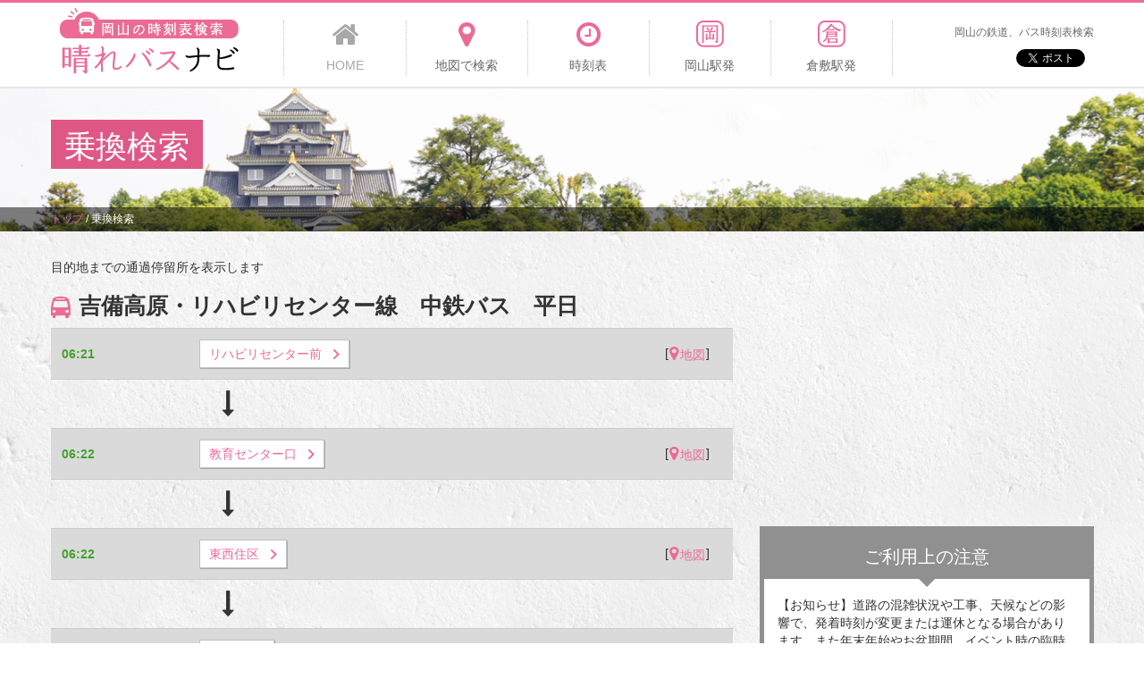

--- FILE ---
content_type: text/html; charset=UTF-8
request_url: http://okayama-bus.net/route/stop/line_time/159/27601/1/week/830
body_size: 63077
content:
<!DOCTYPE html>
<html lang="ja">
<head>
    <meta http-equiv="Content-Type" content="text/html; charset=UTF-8">
    <meta charset="utf-8">
    <meta name="viewport" content="width=device-width, initial-scale=1.0">
    <title>(中鉄バス)06:21リハビリセンター前発 → 07:45天満屋着の経路(吉備高原・リハビリセンター線、平日)【岡山の時刻表検索 - 晴れバスナビ】</title>
<meta name="description" content="リハビリセンター前から天満屋までの全49停留所。各停留所や駅に到着する時刻や地図、時刻表も掲載しています。">
<meta name="keywords" content="岡山,バス,路線,時刻表,吉備高原・リハビリセンター線,中鉄バス,平日">
<meta property="og:title" content="岡山の時刻表検索 - 晴れバスナビ】">
<meta property="og:description" content="リハビリセンター前から天満屋までの全49停留所。各停留所や駅に到着する時刻や地図、時刻表も掲載しています。">
<meta property="og:type" content="article">  
    <meta property="og:url" content="http://okayama-bus.net/route/stop/line_time/159/27601/1/week/830">
    <meta property="og:image" content="http://okayama-bus.net/img/og-image.png">
    <meta property="og:site_name" content="岡山の時刻表検索 - 晴れバスナビ">  
    <link rel="canonical" href="http://okayama-bus.net/route/stop/line_time/159/27601/1/week/830"/>
    <!-- HTML5 Support for IE -->
    <!--[if lt IE 9]>
    <script src="http://okayama-bus.net/js/html5shim.js"></script>
    <![endif]-->  
          
    <link href="http://okayama-bus.net/common/css/bootstrap.min.css" rel="stylesheet">
    <link href="http://okayama-bus.net/common/css/font-awesome.min.css" rel="stylesheet">
    <link href="http://okayama-bus.net/common/css/common.css" rel="stylesheet">
    <link href="http://okayama-bus.net/common/css/class.css" rel="stylesheet">
    <link href="http://okayama-bus.net/common/css/style.css" rel="stylesheet">
    <link href="http://okayama-bus.net/common/css/customize.css" rel="stylesheet">
    
    <script type="text/javascript" src="http://connect.facebook.net/ja_JP/all.js#xfbml=1"></script>
    <script src="http://okayama-bus.net/js/jquery-1.9.1.js"></script> <!-- jQuery -->
            <!-- Global site tag (gtag.js) - Google Analytics -->
    <script async src="https://www.googletagmanager.com/gtag/js?id=UA-120067098-1"></script>
    <script>
        window.dataLayer = window.dataLayer || [];
        function gtag(){dataLayer.push(arguments);}
        gtag('js', new Date());

        gtag('config', 'UA-120067098-1');
    </script>

</head>
<body id="timeTable">
    <!-- ### ヘッダー ### -->
    <header id="header">
    <div class="container">
        <h1 id="logo"><a href="http://okayama-bus.net/"><img src="http://okayama-bus.net/common/img/logo.png" width="200" height="75" alt="岡山の時刻表検索 - 晴れバスナビ" /></a></h1>
        <div class="spDevice spBtn clearfix">
            <a class="btnMenu" href="#"><i class="fa fa-bars"></i><span class="faTxt">MENU</span></a>
        </div>
        <div class="spDevice spSns">
            <p>岡山の鉄道、バス時刻表検索</p>
            <div class="snsBox">
                <div class="disT">
                    <div class="twitBox">
                        <a href="https://twitter.com/share" class="twitter-share-button" data-url="http://okayama-bus.net/" data-text="岡山バス" data-hashtags="岡山バス">Tweet</a>
						<script>!function(d,s,id){var js,fjs=d.getElementsByTagName(s)[0],p=/^http:/.test(d.location)?'http':'https';if(!d.getElementById(id)){js=d.createElement(s);js.id=id;js.src=p+'://platform.twitter.com/widgets.js';fjs.parentNode.insertBefore(js,fjs);}}(document, 'script', 'twitter-wjs');</script>
                    </div>
                    <div class="faceBox">
                        <fb:like href="http://okayama-bus.net/" send="false" layout="button_count" width="100" show_faces="false" action="like" colorscheme="light" font=""></fb:like>
                    </div>
                </div>
                <!--/.disT-->
            </div>
            <!--/.snsBox-->
        </div>
        <!--/.spDevice spSns-->
        <nav id="headNav">
            <ul>
                <li><a class="here" href="http://okayama-bus.net/"><i class="fa fa-home"></i><span>HOME</span></a></li>
                <li><a  href="http://okayama-bus.net/route/map_search"><i class="fa fa-map-marker"></i><span>地図で検索</span></a></li>
                <li><a  href="http://okayama-bus.net/route/stop/search"><i class="fa fa-clock-o"></i><span>時刻表</span></a></li>
                <li><a  href="http://okayama-bus.net/station/okayama"><i class="fa fa-oka"></i><span>岡山駅発</span></a></li>
                <li><a  href="http://okayama-bus.net/station/kurashiki"><i class="fa fa-kura"></i><span>倉敷駅発</span></a></li>
                <li class="last">
                    <p>岡山の鉄道、バス時刻表検索</p>
                    <div class="snsBox">
                        <div class="disT">
                            <div class="twitBox">
                                <a href="https://twitter.com/share" class="twitter-share-button" data-url="http://okayama-bus.net/" data-text="岡山バス" data-hashtags="岡山バス">Tweet</a>
								<script>!function(d,s,id){var js,fjs=d.getElementsByTagName(s)[0],p=/^http:/.test(d.location)?'http':'https';if(!d.getElementById(id)){js=d.createElement(s);js.id=id;js.src=p+'://platform.twitter.com/widgets.js';fjs.parentNode.insertBefore(js,fjs);}}(document, 'script', 'twitter-wjs');</script>
                            </div>
                            <div class="faceBox">
                                <fb:like href="http://okayama-bus.net/" send="false" layout="button_count" width="100" show_faces="false" action="like" colorscheme="light" font=""></fb:like>
                            </div>
                        </div>
                        <!--/.disT-->
                    </div>
                    <!--/.snsBox-->
                </li>
            </ul>
        </nav>
        <!--/#headNav-->
    </div>
    <!--/.container-->
</header>    <!-- ### コンテンツ ### -->
        <section id="main">
        <div class="container">
            <h2 class="mainTtl"><span class="txt">乗換検索</span></h2>
            <div class="mainBan">
                <script async src="//pagead2.googlesyndication.com/pagead/js/adsbygoogle.js"></script>
                <!-- 岡山バス路線案内（横長） -->
                <ins class="adsbygoogle"
                     style="display:inline-block;width:728px;height:90px"
                     data-ad-client="ca-pub-1910977984268699"
                     data-ad-slot="4358087744"></ins>
                <script>
                (adsbygoogle = window.adsbygoogle || []).push({});
                </script>
            </div>
        </div>
        <!--/.container-->
                <div id="pankz">
            <div class="container">
                <ul class="breadcrumbs"><li itemscope itemtype="http://data-vocabulary.org/Breadcrumb"><a href="http://okayama-bus.net/" itemprop="url"><span itemprop="title">トップ</span></a><span class"divider">&nbsp;/&nbsp;</span></li><li itemscope itemtype="http://data-vocabulary.org/Breadcrumb" class="active"><span itemprop="title">乗換検索</span></li></ul>            </div>
        </div>
            </section>
    <!--/#main-->
		<section id="content">
    <div class="container">
        <div class="row">
            <div class="col-sm-8">
                <div class="ML-15">
                    <p>目的地までの通過停留所を表示します </p>
                    <h3 class="routeTtl"><i class="fa fa-bus"></i>吉備高原・リハビリセンター線　中鉄バス　平日</h3>
                    <ul class="resultList detailList">
                                    			<li>
            			                            <div class="timeBox">
                            	06:21                            	                            </div>
                            <div class="busBox"><a class="btn btn2 btnMore1" href="http://okayama-bus.net/route/stop/time/839/159/276/week"><span>リハビリセンター前</span></a></div>
                            <div class="iconBox"></div>
                            <div class="linkBox">[<a href="http://okayama-bus.net/route/map/34.838790/133.762930/%E3%83%AA%E3%83%8F%E3%83%93%E3%83%AA%E3%82%BB%E3%83%B3%E3%82%BF%E3%83%BC%E5%89%8D"><i class="fa fa-map-marker"></i><span class="faTxt">地図</span></a>]</div>
                        </li>                        
                                                <li>
                            <div class="timeBox"></div>
                            <div class="iconBox"><i class="fa fa-long-arrow-down"></i></div>
                        </li>
                                                        			<li>
            			                            <div class="timeBox">
                            	06:22                            	                            </div>
                            <div class="busBox"><a class="btn btn2 btnMore1" href="http://okayama-bus.net/route/stop/time/2073/159/276/week"><span>教育センター口</span></a></div>
                            <div class="iconBox"></div>
                            <div class="linkBox">[<a href="http://okayama-bus.net/route/map/34.840102/133.763080/%E6%95%99%E8%82%B2%E3%82%BB%E3%83%B3%E3%82%BF%E3%83%BC%E5%8F%A3"><i class="fa fa-map-marker"></i><span class="faTxt">地図</span></a>]</div>
                        </li>                        
                                                <li>
                            <div class="timeBox"></div>
                            <div class="iconBox"><i class="fa fa-long-arrow-down"></i></div>
                        </li>
                                                        			<li>
            			                            <div class="timeBox">
                            	06:22                            	                            </div>
                            <div class="busBox"><a class="btn btn2 btnMore1" href="http://okayama-bus.net/route/stop/time/2072/159/276/week"><span>東西住区</span></a></div>
                            <div class="iconBox"></div>
                            <div class="linkBox">[<a href="http://okayama-bus.net/route/map/34.841529/133.763231/%E6%9D%B1%E8%A5%BF%E4%BD%8F%E5%8C%BA"><i class="fa fa-map-marker"></i><span class="faTxt">地図</span></a>]</div>
                        </li>                        
                                                <li>
                            <div class="timeBox"></div>
                            <div class="iconBox"><i class="fa fa-long-arrow-down"></i></div>
                        </li>
                                                        			<li>
            			                            <div class="timeBox">
                            	06:25                            	                            </div>
                            <div class="busBox"><a class="btn btn2 btnMore1" href="http://okayama-bus.net/route/stop/time/836/159/276/week"><span>上野口</span></a></div>
                            <div class="iconBox"></div>
                            <div class="linkBox">[<a href="http://okayama-bus.net/route/map/34.842206/133.764789/%E4%B8%8A%E9%87%8E%E5%8F%A3"><i class="fa fa-map-marker"></i><span class="faTxt">地図</span></a>]</div>
                        </li>                        
                                                <li>
                            <div class="timeBox"></div>
                            <div class="iconBox"><i class="fa fa-long-arrow-down"></i></div>
                        </li>
                                                        			<li>
            			                            <div class="timeBox">
                            	06:25                            	                            </div>
                            <div class="busBox"><a class="btn btn2 btnMore1" href="http://okayama-bus.net/route/stop/time/834/159/276/week"><span>北部住区上</span></a></div>
                            <div class="iconBox"></div>
                            <div class="linkBox">[<a href="http://okayama-bus.net/route/map/34.841956/133.766426/%E5%8C%97%E9%83%A8%E4%BD%8F%E5%8C%BA%E4%B8%8A"><i class="fa fa-map-marker"></i><span class="faTxt">地図</span></a>]</div>
                        </li>                        
                                                <li>
                            <div class="timeBox"></div>
                            <div class="iconBox"><i class="fa fa-long-arrow-down"></i></div>
                        </li>
                                                        			<li>
            			                            <div class="timeBox">
                            	06:26                            	                            </div>
                            <div class="busBox"><a class="btn btn2 btnMore1" href="http://okayama-bus.net/route/stop/time/835/159/276/week"><span>北部住区下</span></a></div>
                            <div class="iconBox"></div>
                            <div class="linkBox">[<a href="http://okayama-bus.net/route/map/34.839484/133.769283/%E5%8C%97%E9%83%A8%E4%BD%8F%E5%8C%BA%E4%B8%8B"><i class="fa fa-map-marker"></i><span class="faTxt">地図</span></a>]</div>
                        </li>                        
                                                <li>
                            <div class="timeBox"></div>
                            <div class="iconBox"><i class="fa fa-long-arrow-down"></i></div>
                        </li>
                                                        			<li>
            			                            <div class="timeBox">
                            	06:27                            	                            </div>
                            <div class="busBox"><a class="btn btn2 btnMore1" href="http://okayama-bus.net/route/stop/time/833/159/276/week"><span>パナソニック吉備</span></a></div>
                            <div class="iconBox"></div>
                            <div class="linkBox">[<a href="http://okayama-bus.net/route/map/34.837123/133.767674/%E3%83%91%E3%83%8A%E3%82%BD%E3%83%8B%E3%83%83%E3%82%AF%E5%90%89%E5%82%99"><i class="fa fa-map-marker"></i><span class="faTxt">地図</span></a>]</div>
                        </li>                        
                                                <li>
                            <div class="timeBox"></div>
                            <div class="iconBox"><i class="fa fa-long-arrow-down"></i></div>
                        </li>
                                                        			<li>
            			                            <div class="timeBox">
                            	06:30                            	                            </div>
                            <div class="busBox"><a class="btn btn2 btnMore1" href="http://okayama-bus.net/route/stop/time/837/159/276/week"><span>きびプラザ</span></a></div>
                            <div class="iconBox"></div>
                            <div class="linkBox">[<a href="http://okayama-bus.net/route/map/34.833651/133.761405/%E3%81%8D%E3%81%B3%E3%83%97%E3%83%A9%E3%82%B6"><i class="fa fa-map-marker"></i><span class="faTxt">地図</span></a>]</div>
                        </li>                        
                                                <li>
                            <div class="timeBox"></div>
                            <div class="iconBox"><i class="fa fa-long-arrow-down"></i></div>
                        </li>
                                                        			<li>
            			                            <div class="timeBox">
                            	06:31                            	                            </div>
                            <div class="busBox"><a class="btn btn2 btnMore1" href="http://okayama-bus.net/route/stop/time/838/159/276/week"><span>中央公園口</span></a></div>
                            <div class="iconBox"></div>
                            <div class="linkBox">[<a href="http://okayama-bus.net/route/map/34.831568/133.761738/%E4%B8%AD%E5%A4%AE%E5%85%AC%E5%9C%92%E5%8F%A3"><i class="fa fa-map-marker"></i><span class="faTxt">地図</span></a>]</div>
                        </li>                        
                                                <li>
                            <div class="timeBox"></div>
                            <div class="iconBox"><i class="fa fa-long-arrow-down"></i></div>
                        </li>
                                                        			<li>
            			                            <div class="timeBox">
                            	06:32                            	                            </div>
                            <div class="busBox"><a class="btn btn2 btnMore1" href="http://okayama-bus.net/route/stop/time/832/159/276/week"><span>吉備青少年自然の家入口</span></a></div>
                            <div class="iconBox"></div>
                            <div class="linkBox">[<a href="http://okayama-bus.net/route/map/34.824846/133.760822/%E5%90%89%E5%82%99%E9%9D%92%E5%B0%91%E5%B9%B4%E8%87%AA%E7%84%B6%E3%81%AE%E5%AE%B6%E5%85%A5%E5%8F%A3"><i class="fa fa-map-marker"></i><span class="faTxt">地図</span></a>]</div>
                        </li>                        
                                                <li>
                            <div class="timeBox"></div>
                            <div class="iconBox"><i class="fa fa-long-arrow-down"></i></div>
                        </li>
                                                            		<li class="bgDep">
                		                            <div class="timeBox">
                            	06:33                            	                            	<span class="iconDep">出発地</span>
                            	                            </div>
                            <div class="busBox"><a class="btn btn2 btnMore1" href="http://okayama-bus.net/route/stop/time/830/159/276/week"><span>吉備高原大橋</span></a></div>
                            <div class="iconBox"></div>
                            <div class="linkBox">[<a href="http://okayama-bus.net/route/map/34.817179/133.762764/%E5%90%89%E5%82%99%E9%AB%98%E5%8E%9F%E5%A4%A7%E6%A9%8B"><i class="fa fa-map-marker"></i><span class="faTxt">地図</span></a>]</div>
                        </li>                        
                                                <li>
                            <div class="timeBox"></div>
                            <div class="iconBox"><i class="fa fa-long-arrow-down"></i></div>
                        </li>
                                                        			<li>
            			                            <div class="timeBox">
                            	06:39                            	                            </div>
                            <div class="busBox"><a class="btn btn2 btnMore1" href="http://okayama-bus.net/route/stop/time/829/159/276/week"><span>吉備高原口</span></a></div>
                            <div class="iconBox"></div>
                            <div class="linkBox">[<a href="http://okayama-bus.net/route/map/34.810985/133.807009/%E5%90%89%E5%82%99%E9%AB%98%E5%8E%9F%E5%8F%A3"><i class="fa fa-map-marker"></i><span class="faTxt">地図</span></a>]</div>
                        </li>                        
                                                <li>
                            <div class="timeBox"></div>
                            <div class="iconBox"><i class="fa fa-long-arrow-down"></i></div>
                        </li>
                                                        			<li>
            			                            <div class="timeBox">
                            	06:43                            	                            </div>
                            <div class="busBox"><a class="btn btn2 btnMore1" href="http://okayama-bus.net/route/stop/time/816/159/276/week"><span>真星</span></a></div>
                            <div class="iconBox"></div>
                            <div class="linkBox">[<a href="http://okayama-bus.net/route/map/34.788513/133.823348/%E7%9C%9F%E6%98%9F"><i class="fa fa-map-marker"></i><span class="faTxt">地図</span></a>]</div>
                        </li>                        
                                                <li>
                            <div class="timeBox"></div>
                            <div class="iconBox"><i class="fa fa-long-arrow-down"></i></div>
                        </li>
                                                        			<li>
            			                            <div class="timeBox">
                            	06:46                            	                            </div>
                            <div class="busBox"><a class="btn btn2 btnMore1" href="http://okayama-bus.net/route/stop/time/803/159/276/week"><span>山上口</span></a></div>
                            <div class="iconBox"></div>
                            <div class="linkBox">[<a href="http://okayama-bus.net/route/map/34.778180/133.838993/%E5%B1%B1%E4%B8%8A%E5%8F%A3"><i class="fa fa-map-marker"></i><span class="faTxt">地図</span></a>]</div>
                        </li>                        
                                                <li>
                            <div class="timeBox"></div>
                            <div class="iconBox"><i class="fa fa-long-arrow-down"></i></div>
                        </li>
                                                        			<li>
            			                            <div class="timeBox">
                            	06:54                            	                            </div>
                            <div class="busBox"><a class="btn btn2 btnMore1" href="http://okayama-bus.net/route/stop/time/792/159/276/week"><span>富吉本村西</span></a></div>
                            <div class="iconBox"></div>
                            <div class="linkBox">[<a href="http://okayama-bus.net/route/map/34.747042/133.844375/%E5%AF%8C%E5%90%89%E6%9C%AC%E6%9D%91%E8%A5%BF"><i class="fa fa-map-marker"></i><span class="faTxt">地図</span></a>]</div>
                        </li>                        
                                                <li>
                            <div class="timeBox"></div>
                            <div class="iconBox"><i class="fa fa-long-arrow-down"></i></div>
                        </li>
                                                        			<li>
            			                            <div class="timeBox">
                            	06:55                            	                            </div>
                            <div class="busBox"><a class="btn btn2 btnMore1" href="http://okayama-bus.net/route/stop/time/784/159/276/week"><span>富吉本村</span></a></div>
                            <div class="iconBox"></div>
                            <div class="linkBox">[<a href="http://okayama-bus.net/route/map/34.733154/133.871755/%E5%AF%8C%E5%90%89%E6%9C%AC%E6%9D%91"><i class="fa fa-map-marker"></i><span class="faTxt">地図</span></a>]</div>
                        </li>                        
                                                <li>
                            <div class="timeBox"></div>
                            <div class="iconBox"><i class="fa fa-long-arrow-down"></i></div>
                        </li>
                                                        			<li>
            			                            <div class="timeBox">
                            	06:56                            	                            </div>
                            <div class="busBox"><a class="btn btn2 btnMore1" href="http://okayama-bus.net/route/stop/time/2071/159/276/week"><span>リサーチパーク入口</span></a></div>
                            <div class="iconBox"></div>
                            <div class="linkBox">[<a href="http://okayama-bus.net/route/map/34.726489/133.876417/%E3%83%AA%E3%82%B5%E3%83%BC%E3%83%81%E3%83%91%E3%83%BC%E3%82%AF%E5%85%A5%E5%8F%A3"><i class="fa fa-map-marker"></i><span class="faTxt">地図</span></a>]</div>
                        </li>                        
                                                <li>
                            <div class="timeBox"></div>
                            <div class="iconBox"><i class="fa fa-long-arrow-down"></i></div>
                        </li>
                                                        			<li>
            			                            <div class="timeBox">
                            	07:01                            	                            </div>
                            <div class="busBox"><a class="btn btn2 btnMore1" href="http://okayama-bus.net/route/stop/time/754/159/276/week"><span>上芳賀</span></a></div>
                            <div class="iconBox"></div>
                            <div class="linkBox">[<a href="http://okayama-bus.net/route/map/34.714182/133.875749/%E4%B8%8A%E8%8A%B3%E8%B3%80"><i class="fa fa-map-marker"></i><span class="faTxt">地図</span></a>]</div>
                        </li>                        
                                                <li>
                            <div class="timeBox"></div>
                            <div class="iconBox"><i class="fa fa-long-arrow-down"></i></div>
                        </li>
                                                        			<li>
            			                            <div class="timeBox">
                            	07:01                            	                            </div>
                            <div class="busBox"><a class="btn btn2 btnMore1" href="http://okayama-bus.net/route/stop/time/2068/159/276/week"><span>県営住宅前</span></a></div>
                            <div class="iconBox"></div>
                            <div class="linkBox">[<a href="http://okayama-bus.net/route/map/34.711744/133.878018/%E7%9C%8C%E5%96%B6%E4%BD%8F%E5%AE%85%E5%89%8D"><i class="fa fa-map-marker"></i><span class="faTxt">地図</span></a>]</div>
                        </li>                        
                                                <li>
                            <div class="timeBox"></div>
                            <div class="iconBox"><i class="fa fa-long-arrow-down"></i></div>
                        </li>
                                                        			<li>
            			                            <div class="timeBox">
                            	07:02                            	                            </div>
                            <div class="busBox"><a class="btn btn2 btnMore1" href="http://okayama-bus.net/route/stop/time/730/159/276/week"><span>佐山団地</span></a></div>
                            <div class="iconBox"></div>
                            <div class="linkBox">[<a href="http://okayama-bus.net/route/map/34.705599/133.877913/%E4%BD%90%E5%B1%B1%E5%9B%A3%E5%9C%B0"><i class="fa fa-map-marker"></i><span class="faTxt">地図</span></a>]</div>
                        </li>                        
                                                <li>
                            <div class="timeBox"></div>
                            <div class="iconBox"><i class="fa fa-long-arrow-down"></i></div>
                        </li>
                                                        			<li>
            			                            <div class="timeBox">
                            	07:02                            	                            </div>
                            <div class="busBox"><a class="btn btn2 btnMore1" href="http://okayama-bus.net/route/stop/time/753/159/276/week"><span>桃丘幼稚園口</span></a></div>
                            <div class="iconBox"></div>
                            <div class="linkBox">[<a href="http://okayama-bus.net/route/map/34.708349/133.878773/%E6%A1%83%E4%B8%98%E5%B9%BC%E7%A8%9A%E5%9C%92%E5%8F%A3"><i class="fa fa-map-marker"></i><span class="faTxt">地図</span></a>]</div>
                        </li>                        
                                                <li>
                            <div class="timeBox"></div>
                            <div class="iconBox"><i class="fa fa-long-arrow-down"></i></div>
                        </li>
                                                        			<li>
            			                            <div class="timeBox">
                            	07:03                            	                            </div>
                            <div class="busBox"><a class="btn btn2 btnMore1" href="http://okayama-bus.net/route/stop/time/2070/159/276/week"><span>芳賀佐山郵便局前</span></a></div>
                            <div class="iconBox"></div>
                            <div class="linkBox">[<a href="http://okayama-bus.net/route/map/34.706342/133.878161/%E8%8A%B3%E8%B3%80%E4%BD%90%E5%B1%B1%E9%83%B5%E4%BE%BF%E5%B1%80%E5%89%8D"><i class="fa fa-map-marker"></i><span class="faTxt">地図</span></a>]</div>
                        </li>                        
                                                <li>
                            <div class="timeBox"></div>
                            <div class="iconBox"><i class="fa fa-long-arrow-down"></i></div>
                        </li>
                                                        			<li>
            			                            <div class="timeBox">
                            	07:03                            	                            </div>
                            <div class="busBox"><a class="btn btn2 btnMore1" href="http://okayama-bus.net/route/stop/time/733/159/276/week"><span>芳賀団地</span></a></div>
                            <div class="iconBox"></div>
                            <div class="linkBox">[<a href="http://okayama-bus.net/route/map/34.703794/133.877330/%E8%8A%B3%E8%B3%80%E5%9B%A3%E5%9C%B0"><i class="fa fa-map-marker"></i><span class="faTxt">地図</span></a>]</div>
                        </li>                        
                                                <li>
                            <div class="timeBox"></div>
                            <div class="iconBox"><i class="fa fa-long-arrow-down"></i></div>
                        </li>
                                                        			<li>
            			                            <div class="timeBox">
                            	07:04                            	                            </div>
                            <div class="busBox"><a class="btn btn2 btnMore1" href="http://okayama-bus.net/route/stop/time/2069/159/276/week"><span>芳賀団地南</span></a></div>
                            <div class="iconBox"></div>
                            <div class="linkBox">[<a href="http://okayama-bus.net/route/map/34.701989/133.876803/%E8%8A%B3%E8%B3%80%E5%9B%A3%E5%9C%B0%E5%8D%97"><i class="fa fa-map-marker"></i><span class="faTxt">地図</span></a>]</div>
                        </li>                        
                                                <li>
                            <div class="timeBox"></div>
                            <div class="iconBox"><i class="fa fa-long-arrow-down"></i></div>
                        </li>
                                                        			<li>
            			                            <div class="timeBox">
                            	07:04                            	                            </div>
                            <div class="busBox"><a class="btn btn2 btnMore1" href="http://okayama-bus.net/route/stop/time/734/159/276/week"><span>晃の里前</span></a></div>
                            <div class="iconBox"></div>
                            <div class="linkBox">[<a href="http://okayama-bus.net/route/map/34.697905/133.876609/%E6%99%83%E3%81%AE%E9%87%8C%E5%89%8D"><i class="fa fa-map-marker"></i><span class="faTxt">地図</span></a>]</div>
                        </li>                        
                                                <li>
                            <div class="timeBox"></div>
                            <div class="iconBox"><i class="fa fa-long-arrow-down"></i></div>
                        </li>
                                                        			<li>
            			                            <div class="timeBox">
                            	07:05                            	                            </div>
                            <div class="busBox"><a class="btn btn2 btnMore1" href="http://okayama-bus.net/route/stop/time/729/159/276/week"><span>佐山口</span></a></div>
                            <div class="iconBox"></div>
                            <div class="linkBox">[<a href="http://okayama-bus.net/route/map/34.695072/133.877552/%E4%BD%90%E5%B1%B1%E5%8F%A3"><i class="fa fa-map-marker"></i><span class="faTxt">地図</span></a>]</div>
                        </li>                        
                                                <li>
                            <div class="timeBox"></div>
                            <div class="iconBox"><i class="fa fa-long-arrow-down"></i></div>
                        </li>
                                                        			<li>
            			                            <div class="timeBox">
                            	07:06                            	                            </div>
                            <div class="busBox"><a class="btn btn2 btnMore1" href="http://okayama-bus.net/route/stop/time/685/159/276/week"><span>どうどう池</span></a></div>
                            <div class="iconBox"></div>
                            <div class="linkBox">[<a href="http://okayama-bus.net/route/map/34.692405/133.876692/%E3%81%A9%E3%81%86%E3%81%A9%E3%81%86%E6%B1%A0"><i class="fa fa-map-marker"></i><span class="faTxt">地図</span></a>]</div>
                        </li>                        
                                                <li>
                            <div class="timeBox"></div>
                            <div class="iconBox"><i class="fa fa-long-arrow-down"></i></div>
                        </li>
                                                        			<li>
            			                            <div class="timeBox">
                            	07:07                            	                            </div>
                            <div class="busBox"><a class="btn btn2 btnMore1" href="http://okayama-bus.net/route/stop/time/686/159/276/week"><span>緑ヶ丘団地入口</span></a></div>
                            <div class="iconBox"></div>
                            <div class="linkBox">[<a href="http://okayama-bus.net/route/map/34.688738/133.877302/%E7%B7%91%E3%83%B6%E4%B8%98%E5%9B%A3%E5%9C%B0%E5%85%A5%E5%8F%A3"><i class="fa fa-map-marker"></i><span class="faTxt">地図</span></a>]</div>
                        </li>                        
                                                <li>
                            <div class="timeBox"></div>
                            <div class="iconBox"><i class="fa fa-long-arrow-down"></i></div>
                        </li>
                                                        			<li>
            			                            <div class="timeBox">
                            	07:08                            	                            </div>
                            <div class="busBox"><a class="btn btn2 btnMore1" href="http://okayama-bus.net/route/stop/time/687/159/276/week"><span>山浦口</span></a></div>
                            <div class="iconBox"></div>
                            <div class="linkBox">[<a href="http://okayama-bus.net/route/map/34.685072/133.877802/%E5%B1%B1%E6%B5%A6%E5%8F%A3"><i class="fa fa-map-marker"></i><span class="faTxt">地図</span></a>]</div>
                        </li>                        
                                                <li>
                            <div class="timeBox"></div>
                            <div class="iconBox"><i class="fa fa-long-arrow-down"></i></div>
                        </li>
                                                        			<li>
            			                            <div class="timeBox">
                            	07:09                            	                            </div>
                            <div class="busBox"><a class="btn btn2 btnMore1" href="http://okayama-bus.net/route/stop/time/683/159/276/week"><span>平津小学校前</span></a></div>
                            <div class="iconBox"></div>
                            <div class="linkBox">[<a href="http://okayama-bus.net/route/map/34.681211/133.879466/%E5%B9%B3%E6%B4%A5%E5%B0%8F%E5%AD%A6%E6%A0%A1%E5%89%8D"><i class="fa fa-map-marker"></i><span class="faTxt">地図</span></a>]</div>
                        </li>                        
                                                <li>
                            <div class="timeBox"></div>
                            <div class="iconBox"><i class="fa fa-long-arrow-down"></i></div>
                        </li>
                                                        			<li>
            			                            <div class="timeBox">
                            	07:10                            	                            </div>
                            <div class="busBox"><a class="btn btn2 btnMore1" href="http://okayama-bus.net/route/stop/time/615/159/276/week"><span>楢津南</span></a></div>
                            <div class="iconBox"></div>
                            <div class="linkBox">[<a href="http://okayama-bus.net/route/map/34.678516/133.881325/%E6%A5%A2%E6%B4%A5%E5%8D%97"><i class="fa fa-map-marker"></i><span class="faTxt">地図</span></a>]</div>
                        </li>                        
                                                <li>
                            <div class="timeBox"></div>
                            <div class="iconBox"><i class="fa fa-long-arrow-down"></i></div>
                        </li>
                                                        			<li>
            			                            <div class="timeBox">
                            	07:11                            	                            </div>
                            <div class="busBox"><a class="btn btn2 btnMore1" href="http://okayama-bus.net/route/stop/time/616/159/276/week"><span>平津</span></a></div>
                            <div class="iconBox"></div>
                            <div class="linkBox">[<a href="http://okayama-bus.net/route/map/34.680044/133.885569/%E5%B9%B3%E6%B4%A5"><i class="fa fa-map-marker"></i><span class="faTxt">地図</span></a>]</div>
                        </li>                        
                                                <li>
                            <div class="timeBox"></div>
                            <div class="iconBox"><i class="fa fa-long-arrow-down"></i></div>
                        </li>
                                                        			<li>
            			                            <div class="timeBox">
                            	07:13                            	                            </div>
                            <div class="busBox"><a class="btn btn2 btnMore1" href="http://okayama-bus.net/route/stop/time/617/159/276/week"><span>平津橋</span></a></div>
                            <div class="iconBox"></div>
                            <div class="linkBox">[<a href="http://okayama-bus.net/route/map/34.678961/133.887317/%E5%B9%B3%E6%B4%A5%E6%A9%8B"><i class="fa fa-map-marker"></i><span class="faTxt">地図</span></a>]</div>
                        </li>                        
                                                <li>
                            <div class="timeBox"></div>
                            <div class="iconBox"><i class="fa fa-long-arrow-down"></i></div>
                        </li>
                                                        			<li>
            			                            <div class="timeBox">
                            	07:15                            	                            </div>
                            <div class="busBox"><a class="btn btn2 btnMore1" href="http://okayama-bus.net/route/stop/time/613/159/276/week"><span>楢津口</span></a></div>
                            <div class="iconBox"></div>
                            <div class="linkBox">[<a href="http://okayama-bus.net/route/map/34.678516/133.893503/%E6%A5%A2%E6%B4%A5%E5%8F%A3"><i class="fa fa-map-marker"></i><span class="faTxt">地図</span></a>]</div>
                        </li>                        
                                                <li>
                            <div class="timeBox"></div>
                            <div class="iconBox"><i class="fa fa-long-arrow-down"></i></div>
                        </li>
                                                        			<li>
            			                            <div class="timeBox">
                            	07:16                            	                            </div>
                            <div class="busBox"><a class="btn btn2 btnMore1" href="http://okayama-bus.net/route/stop/time/614/159/276/week"><span>万成</span></a></div>
                            <div class="iconBox"></div>
                            <div class="linkBox">[<a href="http://okayama-bus.net/route/map/34.675905/133.897275/%E4%B8%87%E6%88%90"><i class="fa fa-map-marker"></i><span class="faTxt">地図</span></a>]</div>
                        </li>                        
                                                <li>
                            <div class="timeBox"></div>
                            <div class="iconBox"><i class="fa fa-long-arrow-down"></i></div>
                        </li>
                                                        			<li>
            			                            <div class="timeBox">
                            	07:17                            	                            </div>
                            <div class="busBox"><a class="btn btn2 btnMore1" href="http://okayama-bus.net/route/stop/time/608/159/276/week"><span>岩井</span></a></div>
                            <div class="iconBox"></div>
                            <div class="linkBox">[<a href="http://okayama-bus.net/route/map/34.672933/133.897969/%E5%B2%A9%E4%BA%95"><i class="fa fa-map-marker"></i><span class="faTxt">地図</span></a>]</div>
                        </li>                        
                                                <li>
                            <div class="timeBox"></div>
                            <div class="iconBox"><i class="fa fa-long-arrow-down"></i></div>
                        </li>
                                                        			<li>
            			                            <div class="timeBox">
                            	07:18                            	                            </div>
                            <div class="busBox"><a class="btn btn2 btnMore1" href="http://okayama-bus.net/route/stop/time/611/159/276/week"><span>関西高校前</span></a></div>
                            <div class="iconBox"></div>
                            <div class="linkBox">[<a href="http://okayama-bus.net/route/map/34.670294/133.897941/%E9%96%A2%E8%A5%BF%E9%AB%98%E6%A0%A1%E5%89%8D"><i class="fa fa-map-marker"></i><span class="faTxt">地図</span></a>]</div>
                        </li>                        
                                                <li>
                            <div class="timeBox"></div>
                            <div class="iconBox"><i class="fa fa-long-arrow-down"></i></div>
                        </li>
                                                        			<li>
            			                            <div class="timeBox">
                            	07:22                            	                            </div>
                            <div class="busBox"><a class="btn btn2 btnMore1" href="http://okayama-bus.net/route/stop/time/33/159/276/week"><span>三門</span></a></div>
                            <div class="iconBox"></div>
                            <div class="linkBox">[<a href="http://okayama-bus.net/route/map/34.668017/133.900132/%E4%B8%89%E9%96%80"><i class="fa fa-map-marker"></i><span class="faTxt">地図</span></a>]</div>
                        </li>                        
                                                <li>
                            <div class="timeBox"></div>
                            <div class="iconBox"><i class="fa fa-long-arrow-down"></i></div>
                        </li>
                                                        			<li>
            			                            <div class="timeBox">
                            	07:23                            	                            </div>
                            <div class="busBox"><a class="btn btn2 btnMore1" href="http://okayama-bus.net/route/stop/time/35/159/276/week"><span>三門二丁目</span></a></div>
                            <div class="iconBox"></div>
                            <div class="linkBox">[<a href="http://okayama-bus.net/route/map/34.668044/133.903322/%E4%B8%89%E9%96%80%E4%BA%8C%E4%B8%81%E7%9B%AE"><i class="fa fa-map-marker"></i><span class="faTxt">地図</span></a>]</div>
                        </li>                        
                                                <li>
                            <div class="timeBox"></div>
                            <div class="iconBox"><i class="fa fa-long-arrow-down"></i></div>
                        </li>
                                                        			<li>
            			                            <div class="timeBox">
                            	07:24                            	                            </div>
                            <div class="busBox"><a class="btn btn2 btnMore1" href="http://okayama-bus.net/route/stop/time/28/159/276/week"><span>下伊福一丁目</span></a></div>
                            <div class="iconBox"></div>
                            <div class="linkBox">[<a href="http://okayama-bus.net/route/map/34.668072/133.906430/%E4%B8%8B%E4%BC%8A%E7%A6%8F%E4%B8%80%E4%B8%81%E7%9B%AE"><i class="fa fa-map-marker"></i><span class="faTxt">地図</span></a>]</div>
                        </li>                        
                                                <li>
                            <div class="timeBox"></div>
                            <div class="iconBox"><i class="fa fa-long-arrow-down"></i></div>
                        </li>
                                                        			<li>
            			                            <div class="timeBox">
                            	07:24                            	                            </div>
                            <div class="busBox"><a class="btn btn2 btnMore1" href="http://okayama-bus.net/route/stop/time/2066/159/276/week"><span>津倉町</span></a></div>
                            <div class="iconBox"></div>
                            <div class="linkBox">[<a href="http://okayama-bus.net/route/map/34.669189/133.908563/%E6%B4%A5%E5%80%89%E7%94%BA"><i class="fa fa-map-marker"></i><span class="faTxt">地図</span></a>]</div>
                        </li>                        
                                                <li>
                            <div class="timeBox"></div>
                            <div class="iconBox"><i class="fa fa-long-arrow-down"></i></div>
                        </li>
                                                        			<li>
            			                            <div class="timeBox">
                            	07:25                            	                            </div>
                            <div class="busBox"><a class="btn btn2 btnMore1" href="http://okayama-bus.net/route/stop/time/599/159/276/week"><span>岡工口</span></a></div>
                            <div class="iconBox"></div>
                            <div class="linkBox">[<a href="http://okayama-bus.net/route/map/34.670656/133.911672/%E5%B2%A1%E5%B7%A5%E5%8F%A3"><i class="fa fa-map-marker"></i><span class="faTxt">地図</span></a>]</div>
                        </li>                        
                                                <li>
                            <div class="timeBox"></div>
                            <div class="iconBox"><i class="fa fa-long-arrow-down"></i></div>
                        </li>
                                                        			<li>
            			                            <div class="timeBox">
                            	07:27                            	                            </div>
                            <div class="busBox"><a class="btn btn2 btnMore1" href="http://okayama-bus.net/route/stop/time/596/159/276/week"><span>伊福町一丁目</span></a></div>
                            <div class="iconBox"></div>
                            <div class="linkBox">[<a href="http://okayama-bus.net/route/map/34.670878/133.914529/%E4%BC%8A%E7%A6%8F%E7%94%BA%E4%B8%80%E4%B8%81%E7%9B%AE"><i class="fa fa-map-marker"></i><span class="faTxt">地図</span></a>]</div>
                        </li>                        
                                                <li>
                            <div class="timeBox"></div>
                            <div class="iconBox"><i class="fa fa-long-arrow-down"></i></div>
                        </li>
                                                        			<li>
            			                            <div class="timeBox">
                            	07:29                            	                            </div>
                            <div class="busBox"><a class="btn btn2 btnMore1" href="http://okayama-bus.net/route/stop/time/586/159/276/week"><span>済生会病院前</span></a></div>
                            <div class="iconBox"></div>
                            <div class="linkBox">[<a href="http://okayama-bus.net/route/map/34.671007/133.917168/%E6%B8%88%E7%94%9F%E4%BC%9A%E7%97%85%E9%99%A2%E5%89%8D"><i class="fa fa-map-marker"></i><span class="faTxt">地図</span></a>]</div>
                        </li>                        
                                                <li>
                            <div class="timeBox"></div>
                            <div class="iconBox"><i class="fa fa-long-arrow-down"></i></div>
                        </li>
                                                        			<li>
            			                            <div class="timeBox">
                            	07:33                            	                            </div>
                            <div class="busBox"><a class="btn btn2 btnMore1" href="http://okayama-bus.net/route/stop/time/585/159/276/week"><span>跨線橋東</span></a></div>
                            <div class="iconBox"></div>
                            <div class="linkBox">[<a href="http://okayama-bus.net/route/map/34.671100/133.922519/%E8%B7%A8%E7%B7%9A%E6%A9%8B%E6%9D%B1"><i class="fa fa-map-marker"></i><span class="faTxt">地図</span></a>]</div>
                        </li>                        
                                                <li>
                            <div class="timeBox"></div>
                            <div class="iconBox"><i class="fa fa-long-arrow-down"></i></div>
                        </li>
                                                        			<li>
            			                            <div class="timeBox">
                            	07:37                            	                            </div>
                            <div class="busBox"><a class="btn btn2 btnMore1" href="http://okayama-bus.net/route/stop/time/2/159/276/week"><span>駅前町</span></a></div>
                            <div class="iconBox"></div>
                            <div class="linkBox">[<a href="http://okayama-bus.net/route/map/34.667378/133.919523/%E9%A7%85%E5%89%8D%E7%94%BA"><i class="fa fa-map-marker"></i><span class="faTxt">地図</span></a>]</div>
                        </li>                        
                                                <li>
                            <div class="timeBox"></div>
                            <div class="iconBox"><i class="fa fa-long-arrow-down"></i></div>
                        </li>
                                                        			<li>
            			                            <div class="timeBox">
                            	07:39                            	                            </div>
                            <div class="busBox"><a class="btn btn2 btnMore1" href="http://okayama-bus.net/route/stop/time/6/159/276/week"><span>岡山駅</span></a></div>
                            <div class="iconBox"></div>
                            <div class="linkBox">[<a href="http://okayama-bus.net/route/map/34.665673/133.918221/%E5%B2%A1%E5%B1%B1%E9%A7%85"><i class="fa fa-map-marker"></i><span class="faTxt">地図</span></a>]</div>
                        </li>                        
                                                <li>
                            <div class="timeBox"></div>
                            <div class="iconBox"><i class="fa fa-long-arrow-down"></i></div>
                        </li>
                                                        			<li>
            			                            <div class="timeBox">
                            	07:40                            	                            </div>
                            <div class="busBox"><a class="btn btn2 btnMore1" href="http://okayama-bus.net/route/stop/time/7/159/276/week"><span>岡山駅前</span></a></div>
                            <div class="iconBox"></div>
                            <div class="linkBox">[<a href="http://okayama-bus.net/route/map/34.665295/133.920383/%E5%B2%A1%E5%B1%B1%E9%A7%85%E5%89%8D"><i class="fa fa-map-marker"></i><span class="faTxt">地図</span></a>]</div>
                        </li>                        
                                                <li>
                            <div class="timeBox"></div>
                            <div class="iconBox"><i class="fa fa-long-arrow-down"></i></div>
                        </li>
                                                        			<li>
            			                            <div class="timeBox">
                            	07:43                            	                            </div>
                            <div class="busBox"><a class="btn btn2 btnMore1" href="http://okayama-bus.net/route/stop/time/3/159/276/week"><span>NTT岡山前</span></a></div>
                            <div class="iconBox"></div>
                            <div class="linkBox">[<a href="http://okayama-bus.net/route/map/34.662906/133.926125/NTT%E5%B2%A1%E5%B1%B1%E5%89%8D"><i class="fa fa-map-marker"></i><span class="faTxt">地図</span></a>]</div>
                        </li>                        
                                                <li>
                            <div class="timeBox"></div>
                            <div class="iconBox"><i class="fa fa-long-arrow-down"></i></div>
                        </li>
                                                        			<li>
            			                            <div class="timeBox">
                            	07:45                            	                            </div>
                            <div class="busBox"><a class="btn btn2 btnMore1" href="http://okayama-bus.net/route/stop/time/16/159/276/week"><span>天満屋</span></a></div>
                            <div class="iconBox"></div>
                            <div class="linkBox">[<a href="http://okayama-bus.net/route/map/34.662027/133.928879/%E5%A4%A9%E6%BA%80%E5%B1%8B"><i class="fa fa-map-marker"></i><span class="faTxt">地図</span></a>]</div>
                        </li>                        
                                                                </ul>
                </div>
                <!--/.ML-15-->
            </div>
            <!--/.col-sm-8-->
            <div class="col-sm-4">
                <div class="MR-15">
                    <div class="MB20">
    <script async src="//pagead2.googlesyndication.com/pagead/js/adsbygoogle.js"></script>
    <!-- 岡山バス路線案内（右上） -->
    <ins class="adsbygoogle"
         style="display:block"
         data-ad-client="ca-pub-1910977984268699"
         data-ad-slot="2881354546"
         data-ad-format="auto"></ins>
    <script>
    (adsbygoogle = window.adsbygoogle || []).push({});
    </script>
</div>
<div class="blnBox4 MB20">
	<h3 class="blnTtl">
		<span class="faTxt">ご利用上の注意</span>
	</h3>
	<p class="p0_15">
		【お知らせ】道路の混雑状況や工事、天候などの影響で、発着時刻が変更または運休となる場合があります。また年末年始やお盆期間、イベント時の臨時ダイヤなどにも対応しておりません。実際の運行状況は各社にご確認ください。ご意見、ご要望、データ不備などにつきましては、<a class="txtRed1 tdU" href="http://okayama-bus.net/doc/contact">こちら</a>よりお問い合わせください。
	</p>
</div><!--/.blnBox4-->
<div class="MB20">
    <script async src="//pagead2.googlesyndication.com/pagead/js/adsbygoogle.js"></script>
    <!-- 岡山バス路線案内 （右下） -->
    <ins class="adsbygoogle"
         style="display:block"
         data-ad-client="ca-pub-1910977984268699"
         data-ad-slot="8927888146"
         data-ad-format="auto"></ins>
    <script>
    (adsbygoogle = window.adsbygoogle || []).push({});
    </script>
</div>                </div>
                <!--/.MR-15-->
            </div>
            <!--/.col-sm-4-->
        </div>
        <!--/.row-->
    </div>
    <!--/.container-->
</section>
<!--/#content-->    <!-- ### サイドバー ### -->
        <!-- #sidebar -->
    <!-- ### フッター ### -->
    <footer id="footer">
    <nav class="footNav">
        <dl class="cont">
            <dt>コンテンツ</dt>
            <dd>
                <ul>
                    <li><a href="http://okayama-bus.net/">HOME</a></li>
                    <li><a href="http://okayama-bus.net/route/map_search">地図検索</a></li>
                    <li><a href="http://okayama-bus.net/route/stop/search">時刻表検索</a></li>
                    <li><a href="http://okayama-bus.net/station/okayama">岡山駅</a></li>
                    <li><a href="http://okayama-bus.net/station/kurashiki">倉敷駅</a></li>
                    <li><a href="http://okayama-bus.net/doc/info">使い方</a></li>
                    <li><a href="http://okayama-bus.net/doc/company">運営会社</a></li>
                    <li><a href="http://ymkinc.com/contact" target="_blank">問い合わせ</a></li>
                </ul>
                <p class="rss"><a href="http://okayama-bus.net/top/rss">RSS</a></p>
            </dd>
        </dl>
        <dl class="vehicle">
            <dt>バス、鉄道会社</dt>
            <dd>
                <ul>
                    <li><a href="http://plus.harenet.ne.jp/~ibarasen/" target="_blank">井原鉄道　0866-63-2677</a></li>
                    <li><a href="http://www.unobus.co.jp/" target="_blank">宇野バス　086-225-3311</a></li>
                    <li><a href="http://www.okayama-kido.co.jp/bus/" target="_blank">岡電バス　086-223-7221</a></li>
                    <li><a href="http://www.okayama-kido.co.jp/tramway/" target="_blank">岡山電気軌道　086-272-1811</a></li>
                    <li><a href="http://www.shimoden.co.jp/" target="_blank">下電バス　086-231-4331</a></li>
                    <li><a href="http://www.city.tamano.okayama.jp/webapps/www/service/detail.jsp?id=6872" target="_blank">シーバス　0863-32-5505</a></li>
                    <li><a href="http://www.chutetsu-bus.co.jp/" target="_blank">中鉄バス　086-222-6601</a></li>
                    <li><a href="http://www.mizurin.co.jp/contents/time_table.html" target="_blank">水島臨海鉄道　086-446-0931</a></li>
                    <li><a href="http://www.ryobi-holdings.jp/bus/rosen/index.htm" target="_blank">両備バス　086-232-2116</a></li>
                </ul>
            </dd>
        </dl>
    </nav>
    <p id="copyright">Copyright &copy; <a href="http://okayama-bus.net/">岡山の時刻表検索 - 晴れバスナビ</a></p>
</footer>    <!-- #footer -->
    <!-- BooSt用JS -->
    <script src="http://okayama-bus.net/common/js/bootstrap.min.js"></script>
    <script src="http://okayama-bus.net/common/js/common.js"></script>
    
    <script src="http://okayama-bus.net/js/bootstrap.js"></script> <!-- Bootstrap -->
    <script src="http://okayama-bus.net/js/jquery.prettyPhoto.js"></script> <!-- prettyPhoto -->
    <script src="http://okayama-bus.net/js/jquery.isotope.js"></script> <!-- isotope -->
    <script src="http://okayama-bus.net/js/jquery.cslider.js"></script> <!-- jQuery cSlider -->
    <script src="http://okayama-bus.net/js/modernizr.custom.28468.js"></script> <!-- Extra script for cslider -->
    
    <script src="http://okayama-bus.net/js/filter.js"></script> <!-- Support -->
    <script src="http://okayama-bus.net/js/custom.js"></script> <!-- Custom JS -->
    </body>
</html>


--- FILE ---
content_type: text/html; charset=utf-8
request_url: https://www.google.com/recaptcha/api2/aframe
body_size: 253
content:
<!DOCTYPE HTML><html><head><meta http-equiv="content-type" content="text/html; charset=UTF-8"></head><body><script nonce="CF8GB9CjSBBIJDKPHswv2w">/** Anti-fraud and anti-abuse applications only. See google.com/recaptcha */ try{var clients={'sodar':'https://pagead2.googlesyndication.com/pagead/sodar?'};window.addEventListener("message",function(a){try{if(a.source===window.parent){var b=JSON.parse(a.data);var c=clients[b['id']];if(c){var d=document.createElement('img');d.src=c+b['params']+'&rc='+(localStorage.getItem("rc::a")?sessionStorage.getItem("rc::b"):"");window.document.body.appendChild(d);sessionStorage.setItem("rc::e",parseInt(sessionStorage.getItem("rc::e")||0)+1);localStorage.setItem("rc::h",'1769318955464');}}}catch(b){}});window.parent.postMessage("_grecaptcha_ready", "*");}catch(b){}</script></body></html>

--- FILE ---
content_type: text/css
request_url: http://okayama-bus.net/common/css/common.css
body_size: 32226
content:
@charset "utf-8";
/*--Common.CSS--Index--
	共通
	パーツ
	メディアクエリ
--------------------*/
.banner1{
	background-color:#909090;
	height:150px;
	color:#fff;
	font-size:20px;
	text-align:center;
	line-height:150px;
}
/*↑ダミー用なので後で消す↑*/


html, body{
	font-family:"メイリオ", Meiryo, "ヒラギノ角ゴ Pro W3", "Hiragino Kaku Gothic Pro", Osaka, "ＭＳ Ｐゴシック", "MS PGothic", sans-serif;
}

body{background:#;}
/*=== リセット ===*/
*{margin:0;padding:0;}
ul,ol{list-style:none;}
a, a:hover{color:#eb6b95;}
a.hvTdN:hover{text-decoration:none;}
dt{font-weight:normal;}
em{font-style:normal;}
label{font-weight:normal;}
input[type="text"], button{
	-webkit-appearance:none;
	-moz-appearance:none;
	appearance:none;
}
input[type="text"],
select{
	width:100%;
	height:30px;
	padding:3px 5px 0 5px;
	border-radius:5px;
	box-sizing:border-box;
}
.lblRadio + .lblRadio{margin-left:10px;}
input[type="radio"]{
	margin-right:3px;
	vertical-align:text-top;
}
select{}
textarea{
	width: 100%;
	border-radius:5px;
	resize:none;
}

/*=============
    共通 
=============*/
.spDevice,
.tablet{display:none;}
input[type="checkbox"]{
	background:#fff;
	margin:0 5px 0 0;
	vertical-align:-0.15em;
}
.container{width:1167px;}

/*ヘッダー*/
#header{
	border-top:3px solid #eb6b95;
	border-bottom:2px solid #e5e5e5;
}
#header .container{
	height:94px;
	padding:0px;
	box-sizing:border-box;
}
#logo{
	margin:0;
	padding:5px 0 0 10px;
	float:left;
}
#headNav{
	margin-left:260px;
	padding-top:20px;
}
#headNav > ul{
	display:table;
	width:100%;
}
#headNav > ul > li{
	display:table-cell;
	width:15%;
	border-left:1px dotted #c3c3c3;
	text-align:center;
	vertical-align:top;
}
#headNav > ul > li.last{
	width:25%;
	padding-top:5px;
	color:#666;
	font-size:12px;
	text-align:right;
}
#headNav > ul > li a{color:#666;}
#headNav > ul > li a.here{color:#a8a8a8;}
#headNav > ul > li .fa{
	display:block;
	height:30px;
	margin:0 0 10px 0;
	color:#eb6b95;
	font-size:32px;
}
#headNav > ul > li a.here .fa{
	background-position:center bottom;
	color:#a8a8a8;
}

#header .snsBox{display: inline-block;}
#header .snsBox .disT > *{
	display: table-cell;
	vertical-align: top;
}
#header .snsBox .disT > .twitBox{padding-right:10px;}


/*メイン*/
#main{
	background:url(../img/main_bg.png) center top no-repeat;
	background-size:cover;
	position:relative;
}
#main > .container{
	display:table;
	height:160px;
	padding:0;
}
#main .mainTtl{
	display:table-cell;
	margin: 0;
	padding-top:35px;
	vertical-align:top;
}
#main .mainTtl .txt{
	display:inline-block;
	background-color:#df5885;
	padding:12px 15px 8px;
	color:#fff;
	font-size:35px;
	line-height:1;
	box-shadow:0 0 5px #fff;
}

#main .mainBan{
	display:table-cell;
	padding-top:20px;
	text-align:right;
	vertical-align:top;
}
#main .mainBan a{display:inline-block;}
#main .mainBan a:hover{opacity:0.8;}

/*パンクズ*/
#pankz{
	background:url(../img/bg_blk_alph05.png) left top repeat;
	width:100%;
	position:absolute;
	bottom:0;
	left:0;
}
#pankz .container{
	height:27px;
	padding:0;
	color:#fff;
	font-size:12px;
	line-height:27px;
}

#content{
	background:url(../img/bg1.png) left top repeat;
}

/*フッター*/
#footer{
	background-color:#4c4c4c;
}
.footNav{
	width:1167px;
	margin:0px auto;
	color:#fff;
}
.footNav dl{
	display:table;
	width:100%;
	margin:0;
	padding:15px 0;
}
.footNav .vehicle{
	border-top:1px dotted #fff;
}
.footNav dl > *{display:table-cell;}
.footNav .cont > *{vertical-align:middle;}
.footNav .vehicle > *{vertical-align:top;}
.footNav dt{width:120px;}
.footNav dd{
	padding-left:50px;
	font-size:12px;
	position:relative;
}
.footNav .cont dd{padding:10px 0 0px 10px;}
.footNav .vehicle dd{padding:0px 0 0px 10px;}
.footNav ul{margin:0;}
.footNav li{
	display:inline-block;
	margin-bottom:10px;
	padding:0 10px;
	border-left:1px solid #b4b4b4;
}
.footNav a{color:#fff;}
.footNav .rss{
	background:url(../img/img_rss.png) left center no-repeat;
	height:18px;
	margin:0;
	padding-left:30px;
	line-height:20px;
	position:absolute;
	bottom:-5px;
	right:0;
}

#copyright{
	background-color:#f1f1f1;
	margin:0;
	padding:25px 0 100px;
	font-size:12px;
	text-align:center;
}

/*=============
    パーツ 
=============*/
/*banner(img)*/
.ban1{display: inline-block;}

/*文字色*/
.txtWht{color:#fff;}
.txtBlk{color:#000;}
.txtLGry{color:#333;}
.txtRed1{color:#6a0000;}
.txtPnk{color:#eb6b95;}



/*ボーダー*/
.BDGrey1{border:1px solid #ccc;}
.BDTGrey1{border-top:1px solid #747474;}
.BDBWht1{border-bottom:1px solid #fff;}
.BDBBlk1{border-bottom:1px solid #000;}
.BDLPnk1{border-left:1px solid #eb6b95;}
.BDSdw1{border-bottom:1px solid #c2c2c2;}
.BDSdw1 + *{border-top:1px solid #fff;}


/*box-shadow*/
.boxSdw1{box-shadow:2px 2px 0 0 rgba(4,0,0,0.2);}

/*text-shadow*/
.txtSdw1{text-shadow:0 0 5px #fff;}

/*アイコン*/
.icnNew{
	display:inline-block;
	background:#fd5081;
	margin-right:10px;
	padding:3px 8px 2px;
	color:#fff;
	line-height:1;
	border-radius:15px;
}

.fa{
	margin-right:10px;
	vertical-align:middle;
}
.faTxt{
	display:inline-block;
	vertical-align:middle;
}
.fa-oka{background:url(../img/fa_oka.png) center top no-repeat;}
.fa-kura{background:url(../img/fa_kura.png) center top no-repeat;}
.fa-crown{background:url(../img/fa_crown.png) left top no-repeat;}

.pager1 > a{
	display:inline-block;
	background-color:#909090;
	height:20px;
	padding:0px 7px;
	color:#fff;
	font-size:14px;
	text-align:center;
	line-height:22px;
}
.pager1 > a.here{background-color:#d8d8d8;}


.bgBlkAlph07{background:url(../img/bg_blk_alph07.png) left top repeat;}
.bgGryAlph08{background:url(../img/bg_gry_alph08.png) left top repeat;}


/*矢印*/
.arwR1{
	background:url(../img/arw_r1.png) center center no-repeat;
}
.arwR3{
	background:url(../img/arw_r3.png) left center no-repeat;
}


/*タイトル*/
.ttl1{
	color:#fff;
	font-size:20px;
	margin:0;
	padding:15px 0 15px 5px;
}
.ttl1 .fa{font-size:26px;}
.ttl2{
	background-color:#eb6b95;
	padding:10px;
	color:#fff;
	font-size:24px;
	text-align:center;
}
.ttl3{
	background-color:#fff;
	margin:0 0 20px;
	padding:20px;
	font-size:24px;
	font-weight:bold;
	border-top:3px solid #eb6b95;
	border-bottom:1px solid #c2c2c2;
}
.ttl3 small{
	display:block;
	padding-top:15px;
	color:#eb6b95;
	font-size:20px;
	font-weight:normal;
}


.alter1,.alter2{/*JSによる交互のクラス付用*/}

.list1{}
.list1 li{
	padding:10px 0;
	line-height:1.5;
	border-top:1px dotted #000;
}
.list1 li:first-child{border:none;}
.list1 li span{display:block;}
.list1 li a{color: #333;}

.list2 li{
	padding:20px 0;
	font-size:13px;
	line-height:1.5;
	border-top:1px dotted #000;
}
.list2 li:first-child{border:none;}
.list2 li.PB15{padding-bottom:15px;}
.list2 .listTtl{
	margin:0 0 10px;
	font-size:20px;
}
.list2 .listTtl .fa{
	width:35px;
	height:22px;
	font-size:24px;
	margin:-3px 0 0;
}


.listTable1{}/*案内板*/
.listTable1 table{
	width:100%;
	border-bottom:1px solid #7f7f7f;
}
.listTable1 thead{
	background:url(../img/bg_gry_alph065.png) left top repeat;
	color:#fff;
}
.listTable1 thead tr{
	border-top:1px solid #5f5f5f;
	border-bottom:1px solid #5f5f5f;
}
.listTable1 tbody tr{
	border-bottom:1px dotted #757575;
}
.listTable1 .rowOdd{background:url(../img/bg_lgry_alph065.png) left top repeat;}
.listTable1 .rowEven{background:#fff;}

.listTable1 th,
.listTable1 td{padding:10px;}
.listTable1 td.taR{width: 140px;}
.listTable1 td em{color:#eb6b95;}

.listTable2{}/*時刻表詳細, 検索結果*/
.listTable2 table{width:100%;}
.listTable2 tr{border-bottom:1px dotted #7f7f7f;}
.listTable2 td{padding:15px 0;}
.listTable2 td.taR{width:160px;}
.listTable2 td .name{
	display:inline-block;
	width:250px;
}
.listTable2 td .where{
	display:inline-block;
	font-size:16px;
}


.timeTableList1 table{/*時刻表詳細*/
	width:100%;
	border:1px solid #ccc;
}
.timeTableList1 tr{
	border-top:1px solid #ccc;
}
.timeTableList1 th,
.timeTableList1 td{
	font-weight:bold;
	vertical-align:middle;
	box-sizing:border-box;
}
.timeTableList1 th{
	background-color:#909090;
	width:54px;
	padding:10px;
	color:#fff;
	font-size:16px;
	text-align:center;
}
.timeTableList1 td{
	padding:15px 20px 0px;
	font-size:30px;
	line-height:1;
}
.timeTableList1 .rowOdd td{background-color:#fff;}
.timeTableList1 .rowEven td{background-color:#e3e3e3;}
.timeTableList1 td p{
	display:inline-block;
	margin:0 10px 10px 0;
	text-align:center;
}
.timeTableList1 td small{
	display:block;
	margin-bottom:5px;
	font-size:12px;
}
.disT .timeTableList1{
	display:table-cell;
	width:50%;
	vertical-align:top;
	box-sizing:border-box;
}
.disT .timeTableList1.colL{padding-right:4px;}
.disT .timeTableList1.colR{padding-left:4px;}




/*ボタン*/
.btn{border:none;}
.btn1{
	background-color:#46a131;
	padding:5px 20px;
	color:#fff !important;
	font-size:14px;
	border-radius:5px;
	box-shadow:2px 2px 0 rgba(53,106,41,1);
}
.btn1:hover{
	background:#ccc;
	text-decoration:none;
}
.btn2{
	background-color:#fff;
	color:#eb6b95 !important;
	font-size:14px;
	box-shadow:1px 1px 0 rgba(142,142,142,0.62);
	border-radius:0;
	border:1px solid #c0c0c0;
}
.btn2.type2{
	padding:6px 8px;
	box-shadow:2px 2px 0 rgba(142,142,142,1);
	border-radius:5px;
}
.btn2.type2 .fa{margin-right:5px;}
.btn2:hover{
	background:#ccc;
	text-decoration:none;
}
.btn3{
	background-color:#46a131;
	color:#fff !important;
	box-shadow:1px 1px 0 rgba(40,113,23,1);
}
.btn4{
	background-color:#8ba131;
	color:#fff !important;
	box-shadow:1px 1px 0 rgba(100,119,24,1);
}
.btn5{
	background-color:#4b4b4b;
	color:#fff !important;
	box-shadow:1px 1px 0 rgba(48,48,48,1);
}
.btn6{
	background-color:#227894;
	color:#fff !important;
	box-shadow:1px 1px 0 rgba(28,72,87,1);
}
.btn7{
	background-color:#dd3434;
	color:#fff !important;
	box-shadow:1px 1px 0 rgba(193,35,35,1);
}

.btnS{
	height:23px;
	padding:0 10px;
	font-size:14px;
	line-height:25px;
	border-radius:0;
}
.btnS:hover{text-decoration: underline;}
.btnMore1{padding:5px 10px;}
.btnMore1 span{
	display:inline-block;
	background:url(../img/arw_r2.png) center right no-repeat;
	padding-right:20px;
}

/*ラベル*/
.label{margin-bottom:7px;}
.label1{
	display:inline-block;
	background-color:#eb6b95;
	margin-right:3px;
	padding:8px 10px;
	font-size:14px;
	font-weight:normal;
	border-radius:5px;
}
.label1:hover{text-decoration: underline !important;}

/*吹出blnBox*/
.blnTtl{
	height:54px;
	margin:0 0 19px;
	font-size:20px;
	color:#fff;
	text-align:center;
	line-height:54px;
	position:relative;
}
.blnTtl:after{
	content:"";
	display:block;
	width:0;
	height:0;
	margin:auto;
	position:absolute;
	bottom:-9px;
	left:0;
	right:0;
	border-style:solid;
	border-width:9px 9px 0;
	border-right-color:transparent !important;
	border-left-color:transparent !important;
}
.blnBox1 .blnTtl{background-color:#8d8d8d;}
.blnBox1 .blnTtl:after{border-top-color:#8d8d8d !important;}
.blnBox2 .blnTtl{background-color:#8ba131;}
.blnBox2 .blnTtl:after{border-top-color:#8ba131 !important;}
.blnBox3 .blnTtl{background-color:#46a131;}
.blnBox3 .blnTtl:after{border-top-color:#46a131 !important;}
.blnBox4 .blnTtl{background-color:#909090;}
.blnBox4 .blnTtl:after{border-top-color:#909090 !important;}
.blnTtl .fa{font-size:36px;}
.blnBox3{
	background-color:#fff;
	border:5px solid #46a131;
}
.blnBox4{
	background-color:#fff;
	border:5px solid #909090;
}



.srchRoute{}
.srchRoute .disT{margin-bottom:20px;}
.srchRoute .disT > *{
	display:table-cell;
	vertical-align:middle;
}
.srchRoute .colL{padding-right:20px;}
.srchRoute .btn1{font-size:18px;}
.fromTo{
	display:table;
	table-layout:fixed;
	width:100%;
	margin-bottom:20px;
}
.fromTo > *{display:table-cell;}
.fromTo .arwR1{
	width:50px;
}
.srchRoute .ymdt{
	display:table;
	width:100%;
}
.srchRoute .ymdt > *{
	display:table-cell;
	vertical-align: middle;
}
.srchRoute .ymdt .boxL{padding-right:15px;}
.srchRoute .ymdt .boxS{padding-right:10px;}
.srchRoute .ymdt .boxRadio{
	width:110px;
	text-align:right;
}
.srchRoute .boxRadio label{color:#fff;}

.searchBox .inputBoxTxt{width:280px;}


.guideBox{}
.guideBox .guideTtl{
	margin:0 0 10px;
	font-size:30px;
	position:relative;
}
.guideBox .guideTtl em{
	font-size:50px;
	color:#eb6b95;
}
.guideBox .guideTtl .fa{
	color:#eb6b95;
	font-size:34px;
}
.guideBox .guideTtl .btnMore1{
	position:absolute;
	bottom:5px;
	right:0;
}
.guideTxt1{
	margin: 0;
	padding-top: 15px;
	clear: both;
}


.mapBox iframe{
	width:100%;
	height:500px;
}
.mapBox img{
	max-height:550px;
	max-width:550px;
	width:100%;
}
.mapTtl{
	font-size:30px;
	color:#FFFFFF;
	margin:0px;
}
.mapTtl em{
	font-size:50px;
	color:#eb6b95;
}
.mapBox2 iframe{
	width:100%;
	height:265px;
}

.mapLink{position: relative;}
.mapLink a{
	display: block;
	border-radius:5px;
	position: absolute;
}


.routeBox .routeLabel1{
	background-color:#757575;
	margin-bottom:10px;
	padding:10px 15px;
	color:#fff;
	font-size:18px;
	font-weight:bold;
	text-align:center;
	border-radius:5px;
}
.routeBox .routeLabel2{
	background-color:#e4e4e4;
	margin-bottom:10px;
	padding:10px 15px;
	font-size:18px;
	font-weight:bold;
	border-radius:5px;
}
.routeBox .txt{margin-bottom:10px;}

.searchBox2{
	padding:15px;
	margin-bottom:20px;
}
.searchBox2 .txtArr{
	background:url(../img/arw_r1.png) no-repeat right center;
	padding:0 40px 0 0;
	width:20%;
	margin-right:5px;
	display:inline-block;
}
.searchBox2 .txtDep{
	width:42%;
	margin-right:5px;
	display:inline-block;
}
.searchBox2 .txtRadio{
	width:30%;
	display:inline-block;
	color:#FFFFFF;
}
.searchBox2 h4{
	color:#FFFFFF;
	border-bottom:1px solid #CCC;
	padding:0 0 10px 0;
	margin:0 0 15px 0;
}
.searchBox2 .txtTime{
	display:inline-block;
	margin-right:5px;
}

.searchBox2 .txtTime select{
	display:inline-block;
	width:auto;
}

.searchBox2 .spotBox{
	margin-top:10px;
	border-top:1px solid #292929;
}
.searchBox2 h5{
	border-top:1px solid #CCC;
	padding-top:15px;
	padding-bottom:10px;
	margin:0px;
	color:#FFFFFF;
	font-size:16px;
}
.searchBox2 li{
	display:inline-block;
	margin-right:2px;
	margin-bottom:5px;
}

.searchBox2 li a{
	display:block;
	color:#FFFFFF;
	padding:5px;
	border-radius:5px;
	background:#848484;
	box-shadow:2px 2px 0px #262626;
	
}


.btnBox1 .boxHd{padding-bottom:5px;}
.btnBox1 .boxTtl{
	margin: 0;
	font-size: 24px;
	float: left;
}
.btnBox1 .boxBd{
	margin-right:-10px;
	padding:20px 0;
}
.btnBox1 .boxBd a{
	display:inline-block;
	background:url(../img/arw_r3.png) 10px center no-repeat #fff;
	width:179px;
	margin:0 10px 20px 0;
	padding:18px 20px 18px 25px;
	color:#333;
	font-size:16px;
	border:1px solid #cdcdcd;
	border-radius:0;
	box-shadow:2px 2px 0 rgba(142,142,142,0.62);
	white-space:normal;
}
.btnBox1 .boxBd a:hover{text-decoration: underline;}

.tabBox1 .tabsWrap{
	margin:0 -5px;
}
.tabBox1 .tabs{
	display:table;
	width:100%;
}
.tabBox1 .tabs > div{
	display:table-cell;
	width:33.33%;
	padding:0 5px;
}
.tabBox1 .tabs a{
	display:block;
	padding:15px;
	color:#fff;
	font-size:23px;
	text-align:center;
}
.tabBox1 .tab1 a{background-color:#4b4b4b;}
.tabBox1 .tab2 a{background-color:#227894;}
.tabBox1 .tab3 a{background-color:#dd3434;}
.tabBox1 .tabs a .fa-chevron-down{margin-top:-5px;}

.tabBox1 .conts > div{
	display:none;
	padding:14px;
}
.tabBox1 .conts > div.show{display:block;}
.tabBox1 .conts .cont1{background-color:#4b4b4b;}
.tabBox1 .conts .cont2{background-color:#227894;}
.tabBox1 .conts .cont3{background-color:#dd3434;}


/*inquiry*/
.inquiryBlock{
	max-width:900px;
	margin:0 auto;
	width:100%;
}
.inquiryBlock .title{
	border-top:3px solid #eb6b95;
	background:#FFFFFF;
	padding:15px;
	border-bottom:1px solid #CCC;
	margin:40px 0 20px 0;
}
.inquiryBlock .title i{
	color:#eb6b95;
}
.inquiryBlock .btnBox{
	text-align:center;
	padding-bottom:30px;
	
}
.inquiryBlock .btnBox .btn{
	font-size:20px;
	
}

.areaBlock h4{
	font-size:24px;
}
.areaBlock{
	padding-top:30px;
}
.areaBlock:first-child{
	padding-top:0px;
}
.areaBlock h4 i{
	color:#eb6b95;
}
.areaBlock h5{
	font-size:18px;
	background:#eb6b95;
	color:#FFFFFF;
	padding:8px;
	margin:0px;
}
.areaBlock ul{
	margin:0px;
	padding:0px;
}
.areaBlock li{
	border-bottom:1px dotted #000000;
	padding:10px 0;
	margin:0px;
}
.areaBlock li a{
	background:url(../img/arw_r2.png) no-repeat left center;
	padding-left:15px;
	color:#000000;
}

/*result.css*/
.ttlBox{
	border-top:3px solid #eb6b95;
	background:#FFFFFF;
	padding:15px 0 0 0;
	border-bottom:1px solid #FFFFFF;
}
.ttlBox h3{
	margin:0px;
	padding:10px 15px 20px 15px;
	font-size:18px;
}
.ttlBox span{
	vertical-align:middle;
}
.ttlBoxBtm{
	background:#dadada;
	font-size:16px;
	border-bottom:1px solid #CCCCCC;
	padding:15px;
}
.ttlBoxBtm a{
	margin-top:-8px;
}
.stationName{
	font-size:30px;
	font-weight:bold;
}
.iconDep{
	display:inline-block;
	padding:5px 10px;
	line-height:1;
	background:#5489af;
	color:#FFFFFF;
	vertical-align:middle;
	margin-left:5px;
}
.iconArr{
	display:inline-block;
	padding:5px 10px;
	line-height:1;
	background:#9a52aa;
	color:#FFFFFF;
	vertical-align:middle;
	margin-left:5px;
}
.resultList{
	border-top:1px solid #CCCCCC;
	background:#FFFFFF;
	margin-bottom:50px;
}
.resultList li{
	padding:12px 0px 12px 12px;
	border-bottom:1px solid #CCCCCC;
}
.resultList li:nth-child(even){
	background:#dadada;
}
.resultList li:nth-child(even) a{
	color:#333;
}
.resultList li:first-child{
	background:#b1d9f6;
}
.resultList li:last-child{
	background:#cbb8cf;
}


.resultList.detailList{
	background-color:transparent !important;
}
.resultList.detailList li:nth-child(even){
	background-color:transparent !important;
}
.resultList.detailList li:nth-child(odd){
	background:#dadada;
}
.resultList.detailList li.bgDep{
	background:#b1d9f6 !important;
}
.resultList.detailList li.bgArr{
	background:#cbb8cf !important;
}

.resultList.detailList li:first-child{
	background:#dadada;
}
.resultList.detailList li:last-child{
	background:#dadada;
}

.resultList li div{
	vertical-align:middle;
}
.resultList li .timeBox{
	display:inline-block;
	word-break:break-all;
	color:#46a131;
	font-weight:bold;
	width:20%;
}
.resultList li .iconBox i{
	font-size:30px;
}
.resultList li .iconBox{
	display:inline-block;
	width:10%;
	text-align:center;
}
.resultList li .busBox{
	width:42%;
	display:inline-block;
}
.resultList li .linkBox{
	width:23%;
	text-align:right;
	display:inline-block;
	
}
.resultList li .linkBox a{
	display: inline-block;
	padding:0 1px;
}
.resultList li .linkBox .fa{
	margin:-2px 2px 0 0;
	font-size: 18px;
}
.resultList li:nth-child(even)  .busBox{
	width:60%;
	display:inline-block;
}

.routeTtl{
	font-size:25px;
	font-weight:bold;
}
.routeTtl i{
	color:#eb6b95;
}


.searchAgain {
	padding:10px;
	color:#FFFFFF;
	margin-bottom:20px;
}
.searchAgain h4{
	font-size:20px;
	text-align:center;
	padding-bottom:10px;
	color:#FFFFFF;
	border-bottom:1px solid #CCC;
}
.searchAgain  input{
	color:#000000;
}
.searchAgain .timeSearch{
}
.searchAgain .timeSearch select{
	color:#000000;
	display:inline-block;
	width:49%;
	margin-bottom:5px;
}
.searchAgain a.btn1{
	display:block;
	width:70%;
	margin:0px auto 10px auto;
	padding:10px;
	font-size:16px;
}


/*=== メディアクエリ ===*/
@media screen and (max-width:1199px){
/*デスクトップ(992px以上、1200px未満)*/
/*=============
    共通 
=============*/
.container{width:auto;}
.container .ML-15{margin-left: 0;}
.container .MR-15{margin-right: 0;}
.container .MLR-15{
	margin-left: 0;
	margin-right: 0;
}


/*ヘッダー*/
#logo{padding:5px 0 15px 15px;}
#headNav > ul > li{padding:0 10px;}

/*メイン*/
#main .container{width:960px;}

.footNav{
	width:auto;
	padding:0 15px;
}

/*=============
    パーツ 
=============*/
/*banner*/
.ban1{display: block;}
.ban1 img{
	width: 100%;
	height: auto;
}

.searchBox .inputBoxTxt{width:auto;}


}
@media screen and (max-width:1024px){
/*タブレット(768px以上、1025px未満)*/
input[type="radio"]{
	margin-top: 2px;
	vertical-align:top;
}
}
@media screen and (max-width:991px){
/*タブレット(768px以上、992px未満)*/
/*=============
    共通 
=============*/
.tablet{display:block;}

/*ヘッダー*/
#headNav > ul > li.last{display: none;}

/*メイン*/
#main .container{width:auto;}
#main .mainBan{display:none;}
#main #pankz .container{padding:0 15px;}



/*=============
    パーツ 
=============*/
/*banner*/
.ban1{display: none;}
/*タイトル*/
.ttl1{
	font-size:15px;
	margin:0;
}
.ttl1 .fa{font-size:20px;}
.ttl2{
	padding:10px;
	font-size:24px;
}
.ttl3{
	margin:0 0 15px;
	font-size:18px;
}
.ttl3 small{
	padding-top:15px;
	font-size:15px;
}

.listTable1{font-size: 12px;}

.listTable2{}/*時刻表詳細, 検索結果*/
.listTable2 td{padding:10px 10px 10px 0;}
.listTable2 td.taR{padding-right: 0;}
.listTable2 td .name{
	display:block;
	width:auto;
}
.listTable2 td .where{display:block;}


/*吹出blnBox*/
.blnTtl{
	height:35px;
	font-size:15px;
	line-height:35px;
}
.blnTtl.fnt25{font-size: 15px;}
.blnTtl .fa{font-size:24px;}

.srchRoute .btn1{font-size:15px;}
.srchTime .btn1 br{display: none;}

.guideBox{}
.guideBox .guideTtl{
	margin:0 0 10px;
	font-size:22px;
}
.guideBox .guideTtl em{font-size:40px;}
.guideBox .guideTtl .fa{font-size:26px;}
.guideBox .guideTtl .btnMore1{bottom:0px;}
.guideTxt1{
	padding-top: 10px;
	font-size: 12px;
}

.mapTtl{font-size:22px;}
.mapTtl em{font-size:40px;}


.routeBox .routeLabel1{
	padding:5px 10px;
	font-size:15px;
}
.routeBox .routeLabel2{
	padding:5px 10px;
	font-size:15px;
}
.routeBox .txt{font-size: 12px;}



}
@media screen and (max-width:767px){
/*モバイル(768px未満)*/
/*=============
    共通 
=============*/
.spNone{display: none;}
.spDevice{display:block;}
.spPR0{padding-right:0px !important;}
.spMLR15{
	margin-left: 15px !important;
	margin-right: 15px !important;
}
.spMB5{margin-bottom: 5px !important;}
.spMB10{margin-bottom: 10px !important;}
.spMB15{margin-bottom: 15px !important;}
.spMB20{margin-bottom: 20px !important;}
.spFltL{float: left;}
.spFltR{float: right;}

/*ヘッダー*/
#header{font-size:12px;}
#header .container{height:auto;}
#logo{
	width:40%;
	max-width:200px;
	padding:5px 0 10px 10px;
}
#logo img{
	width:100%;
	height:auto;
}
#header .spBtn{
	padding-top: 10px;
	padding-right: 10px;
	float:right;
}
#header .btnMenu{
	display:inline-block;
	height:40px;
	padding:0 10px;
	color:#EB6B95 !important;
	font-size: 14px;
	line-height:34px;
	border:1px solid #EB6B95;
	border-radius:5px;
	text-align:center;
}
#header .btnMenu .fa{
	margin:0 5px 0 0;
	font-size:16px;
}
#header .btnMenu .faTxt{padding-top: 2px;}
#header .spSns{
	padding:0 10px;
	padding-right: 10px;
	float: none;
	clear: both;
}
#header .spSns  p{margin-bottom:5px;}
#headNav{
	display:none;
	background-color:#fff;
	width:100%;
	padding-top:0;
	margin-left:0;
	clear:both;
}
#headNav > ul{
	display:block;
	margin:0;
}
#headNav > ul > li{
	display:block;
	width:100%;
	padding:0px;
	text-align:left;
	border-top:1px dotted #C3C3C3;
	border-left:none;
}
#headNav > ul > li.last{display:none;}
#headNav > ul > li a{
	display:block;
	height:39px;
	padding:5px 10px;
	box-sizing:border-box;
}
#headNav > ul > li .fa{
	display:inline-block;
	background-position:left top;
	background-size:auto 54px;
	width:28px;
	height:27px;
	margin:0 15px 0 0;
	font-size:27px;
	text-align:center;
	vertical-align:middle;
}
#headNav > ul > li span{vertical-align:middle;}


/*メイン*/
#main > .container{height:140px;}
#main .mainTtl{
	padding-top:25px;
	vertical-align:top;
}
#main .mainTtl .txt{font-size:25px;}


/*フッター*/
.footNav dl{padding:15px 0 10px;}
.footNav dt{
	width:80px;
	font-size:11px;
}
.footNav dd{font-size:10px;}
.footNav .cont > *{vertical-align:top;}
.footNav .cont dd{padding:0 60px 0 10px;}
.footNav .rss{bottom:0;}
#copyright{
	height:30px;
	line-height:30px;
}

/*=============
    パーツ 
=============*/
.fa-crown{background-size:22px auto;}

/*タイトル*/
.ttl1{
	font-size:15px;
	margin:0;
}
.ttl1 .fa{font-size:20px;}
.ttl2{font-size:16px;}
.ttl3{
	padding:15px;
	font-size:14px;
	line-height: 1.4;
}
.ttl3 small{
	padding-top:10px;
	font-size:10px;
}

.pager1 > a{
	height:20px;
	padding:0px 7px;
	font-size:10px;
	line-height:22px;
}

.arwR1{background-size:auto 13px;}

.list1 li{
	padding:10px 0;
	font-size: 12px;
}

.list2 li{
	padding:15px 0;
	font-size:12px;
}
.list2 .listTtl{font-size:16px;}
.list2 .listTtl .fa{
	width:30px;
	font-size:20px;
}


.listTable1{}/*案内板*/
.listTable1 table{
	width:100%;
	border-bottom:1px solid #7f7f7f;
}
.listTable1 table > * > tr > *:first-child{width: 50px;}
.listTable1 table > * > tr > *:nth-child(2){width: 60px;}
.listTable1 table > * > tr > *:nth-child(4){display: none;}
.listTable1 thead{
	background:url(../img/bg_gry_alph065.png) left top repeat;
	color:#fff;
}
.listTable1 thead tr{
	border-top:1px solid #5f5f5f;
	border-bottom:1px solid #5f5f5f;
}
.listTable1 tbody tr{
	border-bottom:1px dotted #757575;
}
.listTable1 .rowOdd{background:url(../img/bg_lgry_alph065.png) left top repeat;}
.listTable1 .rowEven{background:#fff;}

.listTable1 th,
.listTable1 td{padding:5px 0px 5px 10px;}
.listTable1 td.taR{
	width:70px;
	padding: 5px 10px 0 0;
}
.listTable1 td.taR .btnS{margin-bottom: 5px;}
.listTable1 td em{color:#eb6b95;}

.listTable2{}/*時刻表詳細, 検索結果*/
.listTable2 td{padding:5px 10px 5px 0;}
.listTable2 td.taR{width:auto;}
.listTable2 td.taR .btnS{
	display: block;
	margin-bottom: 5px;
}
.listTable2 td .name{font-size: 12px;}
.listTable2 td .where{font-size:14px;}


.timeTableList1 table{/*時刻表詳細*/}
.timeTableList1 th,
.timeTableList1 td{
}
.timeTableList1 th{
	width:30px;
	padding:10px;
	font-size:12px;
}
.timeTableList1 td{
	padding:10px 10px 0px;
	font-size:20px;
}
.timeTableList1 td p{
	margin:0 5px 5px 0;
}
.timeTableList1 td small{
	margin-bottom:5px;
	font-size:10px;
}

/*ボタン*/
.btn{border:none;}
.btn1{
	background-color:#46a131;
	padding:5px 20px;
	color:#fff !important;
	font-size:14px;
	border-radius:5px;
	box-shadow:2px 2px 0 rgba(53,106,41,1);
}
.btn1:hover{
	background:#ccc;
	text-decoration:none;
}
.btn2{font-size:14px;}
.btn2.type2{padding:6px 8px;}
.btn2.type2 .fa{margin-right:5px;}

.btnS{
	height:20px;
	font-size:10px;
	line-height:22px;
}
.btnMore1{padding:5px 5px;}
.btnMore1 span{
	background-size:4px auto;
	padding-right:10px;
}
.guideTxt1{font-size: 10px;}


/*ラベル*/
.label{margin-bottom:7px;}
.label1{
	margin-right:3px;
	padding:8px 10px;
	font-size:10px;
}

/*吹出blnBox*/
.blnTtl{
	height:40px;
	font-size:16px !important;
	line-height:40px;
}
.blnTtl:after{
	bottom:-9px;
	border-width:9px 9px 0;
}
.blnTtl .fa{font-size:24px;}
.blnBox3{border:5px solid #46a131;}
.blnBox4{border:5px solid #909090;}
.blnBox3 .blnTtl{line-height: 36px;}
.blnBox4 .blnTtl{line-height: 36px;}


.srchRoute .disT{margin-bottom:10px;}
.srchRoute .disT > *{display:block;}
.srchRoute .colL{
	padding-right:0px;
	font-size: 12px;
}
.fromTo{margin-bottom:10px;}
.fromTo .arwR1{width:25px;}
.srchRoute .btn1{
	max-width: 260px;
	margin:0 auto 5px;
}
.srchRoute .btn1{font-size: 14px;}
.srchRoute .btn1 br{display: none;}
.srchRoute .ymdt{margin-bottom: 10px;}
.srchRoute .ymdt .boxL{padding-right:15px;}
.srchRoute .ymdt .boxS{padding-right:10px;}
.srchRoute .ymdt .boxRadio{display: none;}
.srchRoute .boxRadio.spDevice{
	display: block;
	margin-bottom: 10px;
}

.guideBox .guideTtl{font-size:18px;}
.guideBox .guideTtl em{font-size:24px;}
.guideBox .guideTtl .fa{
	margin-right: 5px;
	font-size:22px;
}
.guideBox .btnMore1{
	background-color: #EB6B95;
	color: #fff !important;
}
.guideBox .btnMore1 span{background-image: url(../img/arw_r4.png);}


.mapBox iframe{height:250px;}
.mapBox img{
	max-height:550px;
	max-width:550px;
	width:100%;
}
.mapTtl{font-size:18px;}
.mapTtl em{font-size:24px;}
.mapBox2 iframe{height:250px;}

.searchBox2 .txtTime select{
	display:inline-block;
	width:45%;
}

.searchBox2 .txtArr{
	background:url(../img/arw_r1.png) no-repeat right center;
	width:40%;
	margin-right:0px;
}
.searchBox2 .txtDep{
	width:50%;
	margin-right:0px;
}
.searchBox2 .txtRadio{
	width:95%;
	display:block;
	color:#FFFFFF;
}
.searchBox2 .txtTime{
	display:block;
	margin:0 0 5px;
}
.searchBox2 .txtTime select{
	margin-bottom:5px;
	font-size: 12px;
}
.searchBox2 .btn{
	display:block;
	width:60%;
	margin:0 auto;
}


.btnBox1 .boxHd{padding-bottom:10px;}
.btnBox1 .boxTtl{
	margin: 0 0 10px;
	font-size: 18px;
	float:none;
}
.btnBox1 .fltR{
	text-align:center;
	float: none !important;
}
.btnBox1 .boxBd{
	margin-right: 0;
	padding:15px 0;
}
.btnBox1 .boxBd a{
	width:49%;
	margin:0 0px 10px 0;
	padding:10px 20px;
	font-size:14px;
	float: left;
}
.btnBox1 .boxBd a:nth-child(2n+1){clear: both;}
.btnBox1 .boxBd a:nth-child(2n){float: right;}

.tabBox1 .tabsWrap{
	margin:0 -2px;
}
.tabBox1 .tabs > div{
	padding: 0 2px;
}
.tabBox1 .tabs a{
	padding:15px;
	font-size:12px;
}

.tabBox1 .conts > div{padding:10px;}


/*result.css*/
.ttlBox{
	padding:10px 0 0 0;
}
.ttlBox h3{
	padding:5px;
	font-size:14px;
}
.ttlBoxBtm{
	font-size:12px;
	padding:10px;
	text-align:center;
}
.ttlBoxBtm a{
	display:block;
	font-size:12px;
	width:70%;
	margin:5px auto;
	float:none !important;
}
.stationName{
	font-size:14px;
}
.iconDep{
	font-size:11px;
	padding:3px 5px;
}
.iconArr{
	font-size:11px;
	padding:3px 5px;
}

.routeTtl{
	font-size:16px;
}
.resultList{margin-bottom: 20px;}
.resultList li .busBox{
	width:auto;
	display:inline-block;
}
.resultList li .linkBox{
	width:auto;
	text-align:right;
	display:block;
	padding-right:10px;
	
}

/*inquiry*/
.inquiryBlock .title{font-size:20px;}


/*result.css*/
.searchAgain .timeSearch select{font-size: 12px;}

}

/*確認用*/
/*
#gamen{display:none;}
.container{order:1px solid #f00;}
.boxC{border:1px solid #f00;}
.row{border:1px solid #666;}
.colL, .colR{border:1px solid #00f;}
.inner{border:1px solid #0f0;}
#gamen{
	background:#ccc;
	display:block;
	position:fixed;
	left:3px;
	top:3px;
	z-index:9999;
}
#gamen:before{
	background:#ccc;
	width:100px;
	position:absolute;
	top:2px;
	left:10px;
}
#gamen:after{
	background:#ccc;
	width:100px;
	position:absolute;
	top:20px;
	left:10px;
}
@media (min-width:1200px){
#gamen:before{content:"デスクトップ";}
#gamen:after{content:"1200px以上";}
}
@media screen and (max-width:1199px){
#gamen:before{content:"デスクトップ";}
#gamen:after{content:"1200px未満";}
}
@media screen and (max-width:991px){
#gamen{opacity:0.3;}
#gamen:before{content:"タブレット";}
#gamen:after{content:"991px以下";}
}
@media screen and (max-width:767px){
#gamen{opacity:0.1;}
#gamen:before{content:"モバイル";}
#gamen:after{content:"767px以下";}
}
*/









--- FILE ---
content_type: text/css
request_url: http://okayama-bus.net/common/css/style.css
body_size: 7530
content:
@charset "utf-8";
/*--Style.CSS--Index--
	個別
	メディアクエリ
--------------------*/
/*=============
    個別 
=============*/
/**トップページ**/
#top #main > .container{
	display:block;
	height:370px;
	text-align:center;
}
#top #main .mainTtl{
	display:block;
	margin-bottom: 15px;
}
#top #main .mainSearch{
	width:670px;
	margin:0px auto;
}
#top #main .tabs > *{
	display: block;
	background:url(../img/bg_gry_alph08.png) left top repeat;
	width:332px;
	height:40px;
	color:#fff;
	font-size:20px;
	line-height:40px;
}
#top #main .tabs > a:hover{text-decoration: none;}
#top #main .tabs > a .fa{margin-top: -3px;}
#top #main .tabs .tab1{float: left;}
#top #main .tabs .tab2{float: right;}

#top #main .tabs .show{
	background:url(../img/bg_blk_alph07.png) left top repeat;
	color:#eb6b95;
}
#top #main .boxes{
	padding:20px 30px;
}
#top #main .boxes > *{display: none;}
#top .srchRoute small{
	display:block;
	color:#fff;
	font-size:10.5px;
	text-align:left;
	line-height:1.5;
}
#top .guideZone{padding:70px 0 50px;}
#top .infoZone{
	background-color:#fff;
	padding:40px 0 50px;
}
#top .infoZone .colR{
	background-color:#f4f4f4;
	padding:0 10px;
}
#top .attentionZone{
	background-color:#f1f1f1;
	padding:40px 0 60px;
}
#top .attentionZone .container{padding:0;}
#top .attentionZone dt{
	margin-bottom:10px;
	color:#4b0000;
	font-size:16px;
}
#top .attentionZone dt .fa{
	color:#951010;
	font-size:24px;
}
#top .attentionZone dd{
	font-size:12px;
	line-height:1.7;
}


/**地図で検索**/
#mapSearch #content .container{
	padding-top:30px;
	padding-bottom:30px;
}
#mapSearch .srchRoute{padding:15px 0;}
#mapSearch .srchRoute > .disT{margin-bottom:0;}
#mapSearch .srchRoute .colL{padding-right:0px;}
#mapSearch .srchRoute .ymdt .boxS.txtWht{padding-right:0;}
#mapSearch .srchRoute .colR{width:22%;}


/**時刻表検索**/
#timeTable #content .container{
	padding-top:30px;
	padding-bottom:30px;
}
#timeTable .searchBox{
	display:table;
	width:100%;
	padding:15px 15px 15px 20px;
}
#timeTable .searchBox > *{
	display:table-cell;
	vertical-align:middle;
}
#timeTable .searchBox .ttl1{
	padding:0 10px 0 0;
}
#timeTable .searchBox > div{
	padding-right:10px;
}


/**時刻表詳細**/
#timeTableDetail #content .container{
	padding-top:30px;
	padding-bottom:30px;
}

/**時刻表検索結果**/
#timeTableResult #content .container{
	padding-top:30px;
	padding-bottom:30px;
}
#timeTableResult .listTable2 td .name{display:block;}


/**岡山駅から**/
#okayama #content .container{
	padding-top: 30px;
	padding-bottom: 30px;
}
#okayama .mapLink{max-width: 550px;}
#okayama .mapLink a{
	width: 24.2%;
	height: 7%;
}
#okayama .mapLink .link1{
	top: 2%;
	left: 10.3%;
}
#okayama .mapLink .link2{
	top: 0.4%;
	left: 70%;
}
#okayama .mapLink .link3{
	top: 10.2%;
	left: 32.5%;
}
#okayama .mapLink .link4{
	top: 22.1%;
	left: 37.2%;
}
#okayama .mapLink .link5{
	top: 23.9%;
	left: 62.5%;
}
#okayama .mapLink .link6{
	top: 30.8%;
	left: 1.8%;
}
#okayama .mapLink .link7{
	top: 40.8%;
	left: 69.1%;
}
#okayama .mapLink .link8{
	top: 47.2%;
	left: 9.2%;
}
#okayama .mapLink .link9{
	top: 57.5%;
	left: 52.6%;
}
#okayama .mapLink .link10{
	top: 64.5%;
	left: 36.6%;
}
#okayama .mapLink .link11{
	top: 85.8%;
	left: 47.3%;
}
#okayama .mapLink .link12{
	top: 91.7%;
	left: 1.2%;
}
#okayama .mapLink .link13{
	top: 92.5%;
	left: 27.1%;
}


/**経路検索結果**/
#result #content .container{
	padding-top:30px;
	padding-bottom:30px;
}


/*=== メディアクエリ ===*/
@media screen and (max-width:1199px){
/*デスクトップ(992px以上、1200px未満)*/
/*=============
    個別 
=============*/
/**トップページ**/
#top .guideZone{padding: 20px 0;}
#top .guideTxt1{margin:0 15px;}

#top .attentionZone .container{padding:0 15px;}


/**地図で検索**/
#mapSearch #content .container{
	padding-top:30px;
	padding-bottom:30px;
}
#mapSearch .srchRoute .disT > *{display: block;}
#mapSearch .srchRoute .colL{margin-bottom: 15px;}
#mapSearch .srchRoute .ymdt .boxS.spPR0{padding-right:0;}
#mapSearch .srchRoute .colR{
	width:auto;
	max-width: 260px;
	margin: 0px auto;
}

/**時刻表検索**/
#timeTable .searchBox{table-layout: fixed;}
#timeTable .searchBox .ttl1{width: 313px;}
#timeTable .searchBox > div{
	padding-right:10px;
}

}
@media screen and (max-width:991px){
/*タブレット(768px以上、992px未満)*/
/*=============
    個別 
=============*/
/**トップページ**/
#top .guideZone{padding: 20px 0;}
#top .guideTxt1{margin:0 15px;}

/**地図で検索**/
#mapSearch .srchRoute .tablet{margin-bottom: 15px;}
.srchRoute .ymdt .boxL{display: none;}
#mapSearch .srchRoute .ymdt .boxS.txtWht{width: 90px;}

/**時刻表検索**/
#timeTable .searchBox .ttl1{
	display: block;
	width: auto;
	margin-bottom: 10px;
}
#timeTable .searchBox .inputBoxTxt,
#timeTable .searchBox .btn1{display: inline-block;}

}
@media screen and (max-width:767px){
/*モバイル(768px未満)*/
/*=============
    個別 
=============*/
/*トップ*/
#top #main > .container{
	height:auto;
	padding:0 15px 15px 15px;
}
#top #main .mainTtl{margin:0px 0 10px;}
#top #main .mainSearch{
	width:auto;
	margin:0px -15px;
}
#top #main .tabs > *{
	width:49%;
	height:30px;
	font-size:16px;
	line-height:35px;
}

#top #main .boxes{padding:15px 15px 10px;}
#top .srchRoute .btn1{max-width: 290px;}
#top .srchRoute small{
	font-size:9px;
	line-height:1.4;
}
#top .infoZone{padding:0px;}
#top .infoZone .blnBox1{margin: 0;}
#top .infoZone .blnBox1 .blnTtl{
	margin-left:-15px;
	margin-right:-15px;
}
#top .infoZone .blnBox2{margin: 0;}
#top .infoZone .blnBox2 .blnTtl{
	margin-left:-15px;
	margin-right:-15px;
}
#top .infoZone .colR{
	margin:0 -15px;
	padding:0 15px;
}
#top .infoZone .colR .list2{
	margin-bottom: 0;
	border-bottom:1px dotted #000;
}
#top .attentionZone{padding:20px 0px;}
#top .attentionZone dl{margin: 0;}
#top .attentionZone dt{font-size:14px;}
#top .attentionZone dt .fa{font-size:20px;}


/**地図で検索**/
#mapSearch #content .container{
	padding-top:20px;
	padding-bottom:20px;
}
#mapSearch .ttl1{display: table;}
#mapSearch .ttl1 > *{
	display: table-cell;
	vertical-align: top;
}
#mapSearch .ttl1 > .fa{padding-right: 10px;}
#mapSearch .srchRoute .tablet{margin-bottom: 10px;}
#mapSearch .srchRoute .tablet > a{
	width: 48%;
	margin: 0;
}
#mapSearch .srchRoute .ymdt .boxS.txtWht{
	width: 54px;
	font-size:10px;
}

/**時刻表検索**/
#timeTable #content .container{
	padding-top:20px;
	padding-bottom:10px;
}
#timeTable .searchBox{margin-bottom: 20px;}
#timeTable .searchBox .inputBoxTxt{
	display: block;
	margin-bottom: 10px;
	padding-right: 0;
}
#timeTable .searchBox .btn1{
	display: block;
	max-width: 260px;
	margin: 0px auto;
	font-size: 14px;
}

/**時刻表詳細**/
#timeTableDetail #content .container{
	padding-top:20px;
	padding-bottom:10px;
}
#timeTableDetail .blnBox3 .hvTdN{
	margin:10px 0;
}

/**時刻表検索結果**/
#timeTableResult #content .container{
	padding-top:20px;
	padding-bottom:10px;
}

/**岡山駅から**/
#okayama #content .container{
	padding-top: 20px;
	padding-bottom: 20px;
}


#result #content .container{
	padding-top:20px;
	padding-bottom:10px;
}


}








